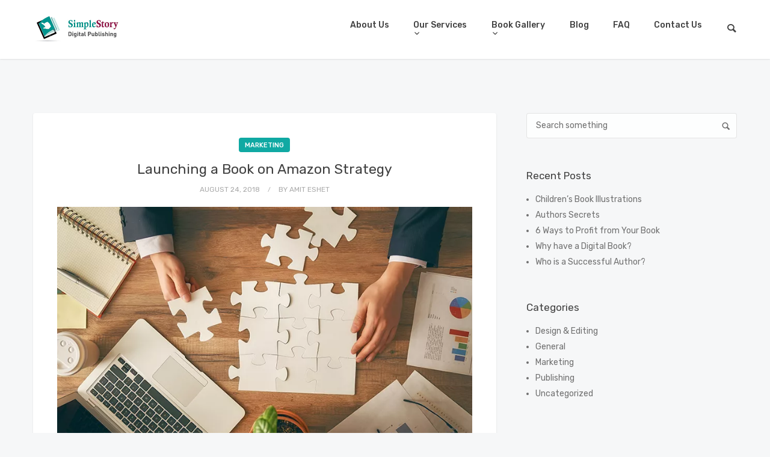

--- FILE ---
content_type: text/html; charset=UTF-8
request_url: https://www.simplestory.us/2018/08/24/launching-a-book-on-amazon-strategy/
body_size: 16141
content:
<!doctype html>
<html lang="en-US">

<head>
	<meta charset="UTF-8">
	<meta name="viewport" content="width=device-width, initial-scale=1.0">
	<link rel="pingback" href="https://www.simplestory.us/xmlrpc.php" />
	<meta name='robots' content='index, follow, max-image-preview:large, max-snippet:-1, max-video-preview:-1' />
	<style>img:is([sizes="auto" i], [sizes^="auto," i]) { contain-intrinsic-size: 3000px 1500px }</style>
	
	<!-- This site is optimized with the Yoast SEO plugin v26.2 - https://yoast.com/wordpress/plugins/seo/ -->
	<title>Simple Story | Amazon Top Authors Selling Books</title>
	<meta name="description" content="Three or five free days? Should I set a higher or lower price after launching? Why should I give away by book free anyway? These questions &amp; others" />
	<link rel="canonical" href="https://www.simplestory.us/2018/08/24/launching-a-book-on-amazon-strategy/" />
	<meta property="og:locale" content="en_US" />
	<meta property="og:type" content="article" />
	<meta property="og:title" content="Simple Story | Amazon Top Authors Selling Books" />
	<meta property="og:description" content="Three or five free days? Should I set a higher or lower price after launching? Why should I give away by book free anyway? These questions &amp; others" />
	<meta property="og:url" content="https://www.simplestory.us/2018/08/24/launching-a-book-on-amazon-strategy/" />
	<meta property="og:site_name" content="Simple Story" />
	<meta property="article:published_time" content="2018-08-24T15:55:47+00:00" />
	<meta property="article:modified_time" content="2025-01-15T16:23:54+00:00" />
	<meta property="og:image" content="https://www.simplestory.us/wp-content/uploads/2018/08/Launching-a-Book-on-Amazon-Strategy.b197b0.webp" />
	<meta property="og:image:width" content="800" />
	<meta property="og:image:height" content="534" />
	<meta property="og:image:type" content="image/jpeg" />
	<meta name="author" content="Amit Eshet" />
	<meta name="twitter:card" content="summary_large_image" />
	<meta name="twitter:label1" content="Written by" />
	<meta name="twitter:data1" content="Amit Eshet" />
	<meta name="twitter:label2" content="Est. reading time" />
	<meta name="twitter:data2" content="4 minutes" />
	<script type="application/ld+json" class="yoast-schema-graph">{"@context":"https://schema.org","@graph":[{"@type":"Article","@id":"https://www.simplestory.us/2018/08/24/launching-a-book-on-amazon-strategy/#article","isPartOf":{"@id":"https://www.simplestory.us/2018/08/24/launching-a-book-on-amazon-strategy/"},"author":{"name":"Amit Eshet","@id":"https://www.simplestory.us/#/schema/person/8709b901f9588b7f7ace28b0f1131f7f"},"headline":"Launching a Book on Amazon Strategy","datePublished":"2018-08-24T15:55:47+00:00","dateModified":"2025-01-15T16:23:54+00:00","mainEntityOfPage":{"@id":"https://www.simplestory.us/2018/08/24/launching-a-book-on-amazon-strategy/"},"wordCount":789,"publisher":{"@id":"https://www.simplestory.us/#organization"},"image":{"@id":"https://www.simplestory.us/2018/08/24/launching-a-book-on-amazon-strategy/#primaryimage"},"thumbnailUrl":"https://www.simplestory.us/wp-content/uploads/2018/08/Launching-a-Book-on-Amazon-Strategy.b197b0.webp","articleSection":["Marketing"],"inLanguage":"en-US"},{"@type":"WebPage","@id":"https://www.simplestory.us/2018/08/24/launching-a-book-on-amazon-strategy/","url":"https://www.simplestory.us/2018/08/24/launching-a-book-on-amazon-strategy/","name":"Simple Story | Amazon Top Authors Selling Books","isPartOf":{"@id":"https://www.simplestory.us/#website"},"primaryImageOfPage":{"@id":"https://www.simplestory.us/2018/08/24/launching-a-book-on-amazon-strategy/#primaryimage"},"image":{"@id":"https://www.simplestory.us/2018/08/24/launching-a-book-on-amazon-strategy/#primaryimage"},"thumbnailUrl":"https://www.simplestory.us/wp-content/uploads/2018/08/Launching-a-Book-on-Amazon-Strategy.b197b0.webp","datePublished":"2018-08-24T15:55:47+00:00","dateModified":"2025-01-15T16:23:54+00:00","description":"Three or five free days? Should I set a higher or lower price after launching? Why should I give away by book free anyway? These questions &amp; others","breadcrumb":{"@id":"https://www.simplestory.us/2018/08/24/launching-a-book-on-amazon-strategy/#breadcrumb"},"inLanguage":"en-US","potentialAction":[{"@type":"ReadAction","target":["https://www.simplestory.us/2018/08/24/launching-a-book-on-amazon-strategy/"]}]},{"@type":"ImageObject","inLanguage":"en-US","@id":"https://www.simplestory.us/2018/08/24/launching-a-book-on-amazon-strategy/#primaryimage","url":"https://www.simplestory.us/wp-content/uploads/2018/08/Launching-a-Book-on-Amazon-Strategy.b197b0.webp","contentUrl":"https://www.simplestory.us/wp-content/uploads/2018/08/Launching-a-Book-on-Amazon-Strategy.b197b0.webp","width":800,"height":534,"caption":"Launching a Book on Amazon Strategy"},{"@type":"BreadcrumbList","@id":"https://www.simplestory.us/2018/08/24/launching-a-book-on-amazon-strategy/#breadcrumb","itemListElement":[{"@type":"ListItem","position":1,"name":"Home","item":"https://www.simplestory.us/"},{"@type":"ListItem","position":2,"name":"Blog","item":"https://www.simplestory.us/blog/"},{"@type":"ListItem","position":3,"name":"Launching a Book on Amazon Strategy"}]},{"@type":"WebSite","@id":"https://www.simplestory.us/#website","url":"https://www.simplestory.us/","name":"Simple Story","description":"Amazon Top Authors Selling Books","publisher":{"@id":"https://www.simplestory.us/#organization"},"potentialAction":[{"@type":"SearchAction","target":{"@type":"EntryPoint","urlTemplate":"https://www.simplestory.us/?s={search_term_string}"},"query-input":{"@type":"PropertyValueSpecification","valueRequired":true,"valueName":"search_term_string"}}],"inLanguage":"en-US"},{"@type":"Organization","@id":"https://www.simplestory.us/#organization","name":"Simple Story","url":"https://www.simplestory.us/","logo":{"@type":"ImageObject","inLanguage":"en-US","@id":"https://www.simplestory.us/#/schema/logo/image/","url":"https://www.simplestory.us/wp-content/uploads/2018/08/logo-1.jpg","contentUrl":"https://www.simplestory.us/wp-content/uploads/2018/08/logo-1.jpg","width":305,"height":90,"caption":"Simple Story"},"image":{"@id":"https://www.simplestory.us/#/schema/logo/image/"}},{"@type":"Person","@id":"https://www.simplestory.us/#/schema/person/8709b901f9588b7f7ace28b0f1131f7f","name":"Amit Eshet","image":{"@type":"ImageObject","inLanguage":"en-US","@id":"https://www.simplestory.us/#/schema/person/image/","url":"https://secure.gravatar.com/avatar/bf852a9cc8f99e7dd737daaddd9810577e41d87570a6c82faf9c7358953b1966?s=96&d=mm&r=g","contentUrl":"https://secure.gravatar.com/avatar/bf852a9cc8f99e7dd737daaddd9810577e41d87570a6c82faf9c7358953b1966?s=96&d=mm&r=g","caption":"Amit Eshet"},"description":"Amit began to invest money in the capital market when he was 16. Over the years he also began to invest in real estate and run large businesses as an employee, and accumulated a large, unique body of knowledge of how to handle finances correctly. Amit has several books on financial topics on Amazon.","url":"https://www.simplestory.us/author/admin/"}]}</script>
	<!-- / Yoast SEO plugin. -->


<link rel='dns-prefetch' href='//www.simplestory.us' />
<link rel='dns-prefetch' href='//fonts.googleapis.com' />
<link rel="alternate" type="application/rss+xml" title="Simple Story &raquo; Feed" href="https://www.simplestory.us/feed/" />
<link rel="alternate" type="application/rss+xml" title="Simple Story &raquo; Comments Feed" href="https://www.simplestory.us/comments/feed/" />
<script type="text/javascript">
/* <![CDATA[ */
window._wpemojiSettings = {"baseUrl":"https:\/\/s.w.org\/images\/core\/emoji\/16.0.1\/72x72\/","ext":".png","svgUrl":"https:\/\/s.w.org\/images\/core\/emoji\/16.0.1\/svg\/","svgExt":".svg","source":{"concatemoji":"https:\/\/www.simplestory.us\/wp-includes\/js\/wp-emoji-release.min.js?ver=6.8.3"}};
/*! This file is auto-generated */
!function(s,n){var o,i,e;function c(e){try{var t={supportTests:e,timestamp:(new Date).valueOf()};sessionStorage.setItem(o,JSON.stringify(t))}catch(e){}}function p(e,t,n){e.clearRect(0,0,e.canvas.width,e.canvas.height),e.fillText(t,0,0);var t=new Uint32Array(e.getImageData(0,0,e.canvas.width,e.canvas.height).data),a=(e.clearRect(0,0,e.canvas.width,e.canvas.height),e.fillText(n,0,0),new Uint32Array(e.getImageData(0,0,e.canvas.width,e.canvas.height).data));return t.every(function(e,t){return e===a[t]})}function u(e,t){e.clearRect(0,0,e.canvas.width,e.canvas.height),e.fillText(t,0,0);for(var n=e.getImageData(16,16,1,1),a=0;a<n.data.length;a++)if(0!==n.data[a])return!1;return!0}function f(e,t,n,a){switch(t){case"flag":return n(e,"\ud83c\udff3\ufe0f\u200d\u26a7\ufe0f","\ud83c\udff3\ufe0f\u200b\u26a7\ufe0f")?!1:!n(e,"\ud83c\udde8\ud83c\uddf6","\ud83c\udde8\u200b\ud83c\uddf6")&&!n(e,"\ud83c\udff4\udb40\udc67\udb40\udc62\udb40\udc65\udb40\udc6e\udb40\udc67\udb40\udc7f","\ud83c\udff4\u200b\udb40\udc67\u200b\udb40\udc62\u200b\udb40\udc65\u200b\udb40\udc6e\u200b\udb40\udc67\u200b\udb40\udc7f");case"emoji":return!a(e,"\ud83e\udedf")}return!1}function g(e,t,n,a){var r="undefined"!=typeof WorkerGlobalScope&&self instanceof WorkerGlobalScope?new OffscreenCanvas(300,150):s.createElement("canvas"),o=r.getContext("2d",{willReadFrequently:!0}),i=(o.textBaseline="top",o.font="600 32px Arial",{});return e.forEach(function(e){i[e]=t(o,e,n,a)}),i}function t(e){var t=s.createElement("script");t.src=e,t.defer=!0,s.head.appendChild(t)}"undefined"!=typeof Promise&&(o="wpEmojiSettingsSupports",i=["flag","emoji"],n.supports={everything:!0,everythingExceptFlag:!0},e=new Promise(function(e){s.addEventListener("DOMContentLoaded",e,{once:!0})}),new Promise(function(t){var n=function(){try{var e=JSON.parse(sessionStorage.getItem(o));if("object"==typeof e&&"number"==typeof e.timestamp&&(new Date).valueOf()<e.timestamp+604800&&"object"==typeof e.supportTests)return e.supportTests}catch(e){}return null}();if(!n){if("undefined"!=typeof Worker&&"undefined"!=typeof OffscreenCanvas&&"undefined"!=typeof URL&&URL.createObjectURL&&"undefined"!=typeof Blob)try{var e="postMessage("+g.toString()+"("+[JSON.stringify(i),f.toString(),p.toString(),u.toString()].join(",")+"));",a=new Blob([e],{type:"text/javascript"}),r=new Worker(URL.createObjectURL(a),{name:"wpTestEmojiSupports"});return void(r.onmessage=function(e){c(n=e.data),r.terminate(),t(n)})}catch(e){}c(n=g(i,f,p,u))}t(n)}).then(function(e){for(var t in e)n.supports[t]=e[t],n.supports.everything=n.supports.everything&&n.supports[t],"flag"!==t&&(n.supports.everythingExceptFlag=n.supports.everythingExceptFlag&&n.supports[t]);n.supports.everythingExceptFlag=n.supports.everythingExceptFlag&&!n.supports.flag,n.DOMReady=!1,n.readyCallback=function(){n.DOMReady=!0}}).then(function(){return e}).then(function(){var e;n.supports.everything||(n.readyCallback(),(e=n.source||{}).concatemoji?t(e.concatemoji):e.wpemoji&&e.twemoji&&(t(e.twemoji),t(e.wpemoji)))}))}((window,document),window._wpemojiSettings);
/* ]]> */
</script>
<link rel='stylesheet' id='formidable-css' href='https://www.simplestory.us/wp-content/plugins/formidable/css/formidableforms.css?ver=1131316' type='text/css' media='all' />
<style id='wp-emoji-styles-inline-css' type='text/css'>

	img.wp-smiley, img.emoji {
		display: inline !important;
		border: none !important;
		box-shadow: none !important;
		height: 1em !important;
		width: 1em !important;
		margin: 0 0.07em !important;
		vertical-align: -0.1em !important;
		background: none !important;
		padding: 0 !important;
	}
</style>
<link rel='stylesheet' id='wp-block-library-css' href='https://www.simplestory.us/wp-includes/css/dist/block-library/style.min.css?ver=6.8.3' type='text/css' media='all' />
<style id='classic-theme-styles-inline-css' type='text/css'>
/*! This file is auto-generated */
.wp-block-button__link{color:#fff;background-color:#32373c;border-radius:9999px;box-shadow:none;text-decoration:none;padding:calc(.667em + 2px) calc(1.333em + 2px);font-size:1.125em}.wp-block-file__button{background:#32373c;color:#fff;text-decoration:none}
</style>
<style id='global-styles-inline-css' type='text/css'>
:root{--wp--preset--aspect-ratio--square: 1;--wp--preset--aspect-ratio--4-3: 4/3;--wp--preset--aspect-ratio--3-4: 3/4;--wp--preset--aspect-ratio--3-2: 3/2;--wp--preset--aspect-ratio--2-3: 2/3;--wp--preset--aspect-ratio--16-9: 16/9;--wp--preset--aspect-ratio--9-16: 9/16;--wp--preset--color--black: #000000;--wp--preset--color--cyan-bluish-gray: #abb8c3;--wp--preset--color--white: #ffffff;--wp--preset--color--pale-pink: #f78da7;--wp--preset--color--vivid-red: #cf2e2e;--wp--preset--color--luminous-vivid-orange: #ff6900;--wp--preset--color--luminous-vivid-amber: #fcb900;--wp--preset--color--light-green-cyan: #7bdcb5;--wp--preset--color--vivid-green-cyan: #00d084;--wp--preset--color--pale-cyan-blue: #8ed1fc;--wp--preset--color--vivid-cyan-blue: #0693e3;--wp--preset--color--vivid-purple: #9b51e0;--wp--preset--gradient--vivid-cyan-blue-to-vivid-purple: linear-gradient(135deg,rgba(6,147,227,1) 0%,rgb(155,81,224) 100%);--wp--preset--gradient--light-green-cyan-to-vivid-green-cyan: linear-gradient(135deg,rgb(122,220,180) 0%,rgb(0,208,130) 100%);--wp--preset--gradient--luminous-vivid-amber-to-luminous-vivid-orange: linear-gradient(135deg,rgba(252,185,0,1) 0%,rgba(255,105,0,1) 100%);--wp--preset--gradient--luminous-vivid-orange-to-vivid-red: linear-gradient(135deg,rgba(255,105,0,1) 0%,rgb(207,46,46) 100%);--wp--preset--gradient--very-light-gray-to-cyan-bluish-gray: linear-gradient(135deg,rgb(238,238,238) 0%,rgb(169,184,195) 100%);--wp--preset--gradient--cool-to-warm-spectrum: linear-gradient(135deg,rgb(74,234,220) 0%,rgb(151,120,209) 20%,rgb(207,42,186) 40%,rgb(238,44,130) 60%,rgb(251,105,98) 80%,rgb(254,248,76) 100%);--wp--preset--gradient--blush-light-purple: linear-gradient(135deg,rgb(255,206,236) 0%,rgb(152,150,240) 100%);--wp--preset--gradient--blush-bordeaux: linear-gradient(135deg,rgb(254,205,165) 0%,rgb(254,45,45) 50%,rgb(107,0,62) 100%);--wp--preset--gradient--luminous-dusk: linear-gradient(135deg,rgb(255,203,112) 0%,rgb(199,81,192) 50%,rgb(65,88,208) 100%);--wp--preset--gradient--pale-ocean: linear-gradient(135deg,rgb(255,245,203) 0%,rgb(182,227,212) 50%,rgb(51,167,181) 100%);--wp--preset--gradient--electric-grass: linear-gradient(135deg,rgb(202,248,128) 0%,rgb(113,206,126) 100%);--wp--preset--gradient--midnight: linear-gradient(135deg,rgb(2,3,129) 0%,rgb(40,116,252) 100%);--wp--preset--font-size--small: 13px;--wp--preset--font-size--medium: 20px;--wp--preset--font-size--large: 36px;--wp--preset--font-size--x-large: 42px;--wp--preset--spacing--20: 0.44rem;--wp--preset--spacing--30: 0.67rem;--wp--preset--spacing--40: 1rem;--wp--preset--spacing--50: 1.5rem;--wp--preset--spacing--60: 2.25rem;--wp--preset--spacing--70: 3.38rem;--wp--preset--spacing--80: 5.06rem;--wp--preset--shadow--natural: 6px 6px 9px rgba(0, 0, 0, 0.2);--wp--preset--shadow--deep: 12px 12px 50px rgba(0, 0, 0, 0.4);--wp--preset--shadow--sharp: 6px 6px 0px rgba(0, 0, 0, 0.2);--wp--preset--shadow--outlined: 6px 6px 0px -3px rgba(255, 255, 255, 1), 6px 6px rgba(0, 0, 0, 1);--wp--preset--shadow--crisp: 6px 6px 0px rgba(0, 0, 0, 1);}:where(.is-layout-flex){gap: 0.5em;}:where(.is-layout-grid){gap: 0.5em;}body .is-layout-flex{display: flex;}.is-layout-flex{flex-wrap: wrap;align-items: center;}.is-layout-flex > :is(*, div){margin: 0;}body .is-layout-grid{display: grid;}.is-layout-grid > :is(*, div){margin: 0;}:where(.wp-block-columns.is-layout-flex){gap: 2em;}:where(.wp-block-columns.is-layout-grid){gap: 2em;}:where(.wp-block-post-template.is-layout-flex){gap: 1.25em;}:where(.wp-block-post-template.is-layout-grid){gap: 1.25em;}.has-black-color{color: var(--wp--preset--color--black) !important;}.has-cyan-bluish-gray-color{color: var(--wp--preset--color--cyan-bluish-gray) !important;}.has-white-color{color: var(--wp--preset--color--white) !important;}.has-pale-pink-color{color: var(--wp--preset--color--pale-pink) !important;}.has-vivid-red-color{color: var(--wp--preset--color--vivid-red) !important;}.has-luminous-vivid-orange-color{color: var(--wp--preset--color--luminous-vivid-orange) !important;}.has-luminous-vivid-amber-color{color: var(--wp--preset--color--luminous-vivid-amber) !important;}.has-light-green-cyan-color{color: var(--wp--preset--color--light-green-cyan) !important;}.has-vivid-green-cyan-color{color: var(--wp--preset--color--vivid-green-cyan) !important;}.has-pale-cyan-blue-color{color: var(--wp--preset--color--pale-cyan-blue) !important;}.has-vivid-cyan-blue-color{color: var(--wp--preset--color--vivid-cyan-blue) !important;}.has-vivid-purple-color{color: var(--wp--preset--color--vivid-purple) !important;}.has-black-background-color{background-color: var(--wp--preset--color--black) !important;}.has-cyan-bluish-gray-background-color{background-color: var(--wp--preset--color--cyan-bluish-gray) !important;}.has-white-background-color{background-color: var(--wp--preset--color--white) !important;}.has-pale-pink-background-color{background-color: var(--wp--preset--color--pale-pink) !important;}.has-vivid-red-background-color{background-color: var(--wp--preset--color--vivid-red) !important;}.has-luminous-vivid-orange-background-color{background-color: var(--wp--preset--color--luminous-vivid-orange) !important;}.has-luminous-vivid-amber-background-color{background-color: var(--wp--preset--color--luminous-vivid-amber) !important;}.has-light-green-cyan-background-color{background-color: var(--wp--preset--color--light-green-cyan) !important;}.has-vivid-green-cyan-background-color{background-color: var(--wp--preset--color--vivid-green-cyan) !important;}.has-pale-cyan-blue-background-color{background-color: var(--wp--preset--color--pale-cyan-blue) !important;}.has-vivid-cyan-blue-background-color{background-color: var(--wp--preset--color--vivid-cyan-blue) !important;}.has-vivid-purple-background-color{background-color: var(--wp--preset--color--vivid-purple) !important;}.has-black-border-color{border-color: var(--wp--preset--color--black) !important;}.has-cyan-bluish-gray-border-color{border-color: var(--wp--preset--color--cyan-bluish-gray) !important;}.has-white-border-color{border-color: var(--wp--preset--color--white) !important;}.has-pale-pink-border-color{border-color: var(--wp--preset--color--pale-pink) !important;}.has-vivid-red-border-color{border-color: var(--wp--preset--color--vivid-red) !important;}.has-luminous-vivid-orange-border-color{border-color: var(--wp--preset--color--luminous-vivid-orange) !important;}.has-luminous-vivid-amber-border-color{border-color: var(--wp--preset--color--luminous-vivid-amber) !important;}.has-light-green-cyan-border-color{border-color: var(--wp--preset--color--light-green-cyan) !important;}.has-vivid-green-cyan-border-color{border-color: var(--wp--preset--color--vivid-green-cyan) !important;}.has-pale-cyan-blue-border-color{border-color: var(--wp--preset--color--pale-cyan-blue) !important;}.has-vivid-cyan-blue-border-color{border-color: var(--wp--preset--color--vivid-cyan-blue) !important;}.has-vivid-purple-border-color{border-color: var(--wp--preset--color--vivid-purple) !important;}.has-vivid-cyan-blue-to-vivid-purple-gradient-background{background: var(--wp--preset--gradient--vivid-cyan-blue-to-vivid-purple) !important;}.has-light-green-cyan-to-vivid-green-cyan-gradient-background{background: var(--wp--preset--gradient--light-green-cyan-to-vivid-green-cyan) !important;}.has-luminous-vivid-amber-to-luminous-vivid-orange-gradient-background{background: var(--wp--preset--gradient--luminous-vivid-amber-to-luminous-vivid-orange) !important;}.has-luminous-vivid-orange-to-vivid-red-gradient-background{background: var(--wp--preset--gradient--luminous-vivid-orange-to-vivid-red) !important;}.has-very-light-gray-to-cyan-bluish-gray-gradient-background{background: var(--wp--preset--gradient--very-light-gray-to-cyan-bluish-gray) !important;}.has-cool-to-warm-spectrum-gradient-background{background: var(--wp--preset--gradient--cool-to-warm-spectrum) !important;}.has-blush-light-purple-gradient-background{background: var(--wp--preset--gradient--blush-light-purple) !important;}.has-blush-bordeaux-gradient-background{background: var(--wp--preset--gradient--blush-bordeaux) !important;}.has-luminous-dusk-gradient-background{background: var(--wp--preset--gradient--luminous-dusk) !important;}.has-pale-ocean-gradient-background{background: var(--wp--preset--gradient--pale-ocean) !important;}.has-electric-grass-gradient-background{background: var(--wp--preset--gradient--electric-grass) !important;}.has-midnight-gradient-background{background: var(--wp--preset--gradient--midnight) !important;}.has-small-font-size{font-size: var(--wp--preset--font-size--small) !important;}.has-medium-font-size{font-size: var(--wp--preset--font-size--medium) !important;}.has-large-font-size{font-size: var(--wp--preset--font-size--large) !important;}.has-x-large-font-size{font-size: var(--wp--preset--font-size--x-large) !important;}
:where(.wp-block-post-template.is-layout-flex){gap: 1.25em;}:where(.wp-block-post-template.is-layout-grid){gap: 1.25em;}
:where(.wp-block-columns.is-layout-flex){gap: 2em;}:where(.wp-block-columns.is-layout-grid){gap: 2em;}
:root :where(.wp-block-pullquote){font-size: 1.5em;line-height: 1.6;}
</style>
<link rel='stylesheet' id='contact-form-7-css' href='https://www.simplestory.us/wp-content/plugins/contact-form-7/includes/css/styles.css?ver=6.1.3' type='text/css' media='all' />
<link rel='stylesheet' id='rs-plugin-settings-css' href='https://www.simplestory.us/wp-content/plugins/revslider/public/assets/css/settings.css?ver=5.4.7.1' type='text/css' media='all' />
<style id='rs-plugin-settings-inline-css' type='text/css'>
#rs-demo-id {}
</style>
<link rel='stylesheet' id='ebor-google-font-css' href='//fonts.googleapis.com/css?family=Rubik%3A300%2C300i%2C400%2C400i%2C500%2C500i%2C700%2C700i&#038;ver=10.0.0' type='text/css' media='all' />
<link rel='stylesheet' id='bootstrap-css' href='https://www.simplestory.us/wp-content/themes/creatink/style/css/bootstrap.min.css?ver=10.0.0' type='text/css' media='all' />
<link rel='stylesheet' id='ebor-icons-css' href='https://www.simplestory.us/wp-content/themes/creatink/style/type/icons.css?ver=10.0.0' type='text/css' media='all' />
<link rel='stylesheet' id='ebor-plugins-css' href='https://www.simplestory.us/wp-content/themes/creatink/style/css/plugins.css?ver=10.0.0' type='text/css' media='all' />
<link rel='stylesheet' id='ebor-style-css' href='https://www.simplestory.us/wp-content/themes/creatink-child/style.css?ver=1.0.0' type='text/css' media='all' />
<style id='ebor-style-inline-css' type='text/css'>

				.cat65 { background-color: #10a9a3 !important; }
			
				.cat4 { background-color: #10a9a3 !important; }
			
				.cat3 { background-color: #10a9a3 !important; }
			
				.cat2 { background-color: #10a9a3 !important; }
			
				.cat1 { background-color: #10a9a3 !important; }
			
			
			.disc:after {
			    background: rgba(16,169,163, 0.7)
			}
			.overlay.color span.bg {
			    background: rgba(16,169,163, 0.8);
			}
			.overlay6.color:after,
			.overlay6.color:before {
			    background: rgba(16,169,163, 0.5);
			}
			.overlay8.color figcaption {
			    background: rgba(16,169,163, 0.8);
			}
			.page-loading .spinner,
			.tp-loader.spinner,
			.lg-outer .lg-item:after,
			.fotorama__wrap--css3 .fotorama__spinner {
			    border-left: 3px solid rgba(16,169,163, .15);
			    border-right: 3px solid rgba(16,169,163, .15);
			    border-bottom: 3px solid rgba(16,169,163, .15);
			    border-top: 3px solid rgba(16,169,163, .8);
			}
			#scrollUp .btn {
			    background: rgba(16,169,163, 0.8);
			}
			#scrollUp .btn:hover,
			#scrollUp .btn:focus,
			#scrollUp .btn:active,
			#scrollUp .btn.active {
			    background: rgba(16,169,163, 1);
			}
			a.hover:hover {
			    border-bottom: 1px solid #10a9a3;
			}
			a {
			    color: #10a9a3;
			}
			a:hover,
			a:focus {
			    text-decoration: none;
			    color: #10a9a3;
			}
			.color-wrapper {
			    background: #10a9a3;
			}
			.navbar .nav > li > a:hover,
			.navbar .nav > li.active > a,
			.navbar .navbar-other a.nav-link:hover {
			    background: none;
			    color: #10a9a3
			}
			.btn-group .dropdown-menu > li > a:hover,
			.btn-group .dropdown-menu > li > a:focus {
			    color: #10a9a3;
			}
			.btn {
			    background: #10a9a3;
			}
			.btn-border {
			    border: 2px solid #10a9a3;
			    background: none;
			    color: #10a9a3;
			}
			.btn:hover,
			.btn:focus,
			.btn:active,
			.btn.active {
			    background: #19aaca;
			}
			.btn-border:hover,
			.btn-border:focus,
			.btn-border:active,
			.btn-border.active {
			    border: 2px solid #10a9a3;
			    background: #10a9a3;
			}
			.fotorama__nav__frame.fotorama__nav__frame--thumb.fotorama__active:before {
			    border: 2px solid #10a9a3;
			}
			.isotope-filter ul li a:hover,
			.isotope-filter ul li a.active {
			    color: #10a9a3;
			}
			.size-picker span.active {
			    background: #10a9a3;
			}
			.post-title a:hover,
			.more:hover,
			.meta a:hover {
			    color: #10a9a3;
			}
			.meta.price {
			    color: #10a9a3;
			}
			.post-nav-wrapper a:hover {
			    color: #10a9a3;
			}
			.sidebox a:hover {
			    color: #10a9a3
			}
			#comments .info h5 a:hover {
			    color: #10a9a3;
			}
			.image-list li a:hover {
			    color: #10a9a3
			}
			.icon-color,
			.text-color,
			.circle .progressbar-text {
			    color: #10a9a3
			}
			.icon-border {
			    border: 3px solid #10a9a3;
			}
			.icon-bg {
			    background: #10a9a3;
			}
			.nav-tabs > li > a:hover,
			.nav-tabs > li > a:hover *,
			.nav-tabs > li.active > a,
			.nav-tabs > li.active > a *,
			.nav-tabs > li.active > a:hover,
			.nav-tabs > li.active > a:focus {
			    color: #10a9a3;
			}
			.nav-tabs-lined.nav-tabs-lined-bottom > li.active > a:after {
			    border-bottom: 1px solid #10a9a3;
			}
			.nav-tabs-lined.nav-tabs-lined-top > li.active > a:after {
			    border-top: 1px solid #10a9a3;
			}
			.panel-group-lined .panel-active .panel-heading .panel-title {
			    border-bottom: 1px solid #10a9a3;
			    color: #10a9a3;
			}
			.panel-group-lined .panel-title > a:active {
			    color: #10a9a3;
			}
			.timeline.dot .timeline-icon:before {
				background: #10a9a3;
			}
			.tooltip-inner {
			    background-color: #10a9a3;
			}
			.tooltip.top .tooltip-arrow,
			.tooltip.top-left .tooltip-arrow,
			.tooltip.top-right .tooltip-arrow {
			    border-top-color: #10a9a3
			}
			.tooltip.right .tooltip-arrow {
			    border-right-color: #10a9a3
			}
			.tooltip.left .tooltip-arrow {
			    border-left-color: #10a9a3
			}
			.tooltip.bottom .tooltip-arrow,
			.tooltip.bottom-left .tooltip-arrow,
			.tooltip.bottom-right .tooltip-arrow {
			    border-bottom-color: #10a9a3
			}
			.pagination ul > li > a:hover,
			.pagination ul > .active > a span {
			    color: #10a9a3
			}
			textarea:focus,
			textarea.form-control:focus,
			input[type="text"]:focus,
			input[type="password"]:focus,
			input[type="datetime"]:focus,
			input[type="datetime-local"]:focus,
			input[type="date"]:focus,
			input[type="month"]:focus,
			input[type="time"]:focus,
			input[type="week"]:focus,
			input[type="number"]:focus,
			input[type="email"]:focus,
			input[type="url"]:focus,
			input[type="search"]:focus,
			input[type="tel"]:focus,
			input[type="color"]:focus,
			.uneditable-input:focus {
			    border-color: #10a9a3
			}
			input[type="radio"]:focus + span,
			input[type="checkbox"]:focus + span,
			input[type="radio"]:active + span,
			input[type="checkbox"]:active + span {
			    border-color: #10a9a3
			}
			input[type="radio"].error + span,
			input[type="checkbox"].error + span {
			    border-color: #10a9a3
			}
			input[type="radio"] + span::after {
			    background-color: #10a9a3;
			    border-color: #10a9a3;
			}
			input[type="radio"]:checked + span,
			input[type="checkbox"]:checked + span {
			    border: 1px solid #10a9a3
			}
			input[type="checkbox"] + span::after {
			    border: 0 solid #10a9a3;
			}
			.bg-default {
			    background: #10a9a3
			}
			.progressbar.border {
				border-color: #10a9a3;
			}
			.progressbar svg path:last-child {
			    stroke: #10a9a3;
			}
			.page-loading .caption {
			    color: #10a9a3;
			}
			.inverse-text.dark-wrapper .pagination:not(.boxed):not(.round) ul > li > a:hover,
			.inverse-text.dark-wrapper .pagination.round-simple ul > li > a:hover,
			.inverse-text a:not(.btn):not([class*="color-s-"]):hover,
			.inverse-text .isotope-filter ul li a:hover,
			.inverse-text .isotope-filter ul li a.active,
			.inverse-text .text-color {
			    color: #10a9a3 !important;
			}
			.inverse-text .post-title a:hover,
			.inverse-text .bg-white .meta a:hover,
			.inverse-text .bg-white a.more:hover,
			.inverse-text .pagination:not(.boxed):not(.round) ul > li > a:hover,
			.inverse-text .pagination.round-simple ul > li > a:hover {
			    color: #10a9a3 !important;
			}
			.inverse-text:not(.navbar):not(.nav-wrapper) textarea:focus,
			.inverse-text:not(.navbar):not(.nav-wrapper) input[type="text"]:focus,
			.inverse-text:not(.navbar):not(.nav-wrapper) input[type="password"]:focus,
			.inverse-text:not(.navbar):not(.nav-wrapper) input[type="datetime"]:focus,
			.inverse-text:not(.navbar):not(.nav-wrapper) input[type="datetime-local"]:focus,
			.inverse-text:not(.navbar):not(.nav-wrapper) input[type="date"]:focus,
			.inverse-text:not(.navbar):not(.nav-wrapper) input[type="month"]:focus,
			.inverse-text:not(.navbar):not(.nav-wrapper) input[type="time"]:focus,
			.inverse-text:not(.navbar):not(.nav-wrapper) input[type="week"]:focus,
			.inverse-text:not(.navbar):not(.nav-wrapper) input[type="number"]:focus,
			.inverse-text:not(.navbar):not(.nav-wrapper) input[type="email"]:focus,
			.inverse-text:not(.navbar):not(.nav-wrapper) input[type="url"]:focus,
			.inverse-text:not(.navbar):not(.nav-wrapper) input[type="search"]:focus,
			.inverse-text:not(.navbar):not(.nav-wrapper) input[type="tel"]:focus,
			.inverse-text:not(.navbar):not(.nav-wrapper) input[type="color"]:focus,
			.inverse-text:not(.navbar):not(.nav-wrapper) .uneditable-input:focus {
			    border-color: #10a9a3;
			}
			.inverse-text:not(.navbar):not(.nav-wrapper) input[type="radio"]:checked + span,
			.inverse-text:not(.navbar):not(.nav-wrapper) input[type="checkbox"]:checked + span {
			    border-color: #10a9a3
			}
			@media (min-width: 992px) {
			    .navbar .navbar-nav > li > a.highlighted {
				    color: #10a9a3
				}
				.inverse-text .navbar-nav > li:not(.active) > a:not(.highlighted):hover,
				.inverse-text .navbar-nav > li > a:hover {
					color: #10a9a3 !important
				}
			}
			footer.image-footer {
				background-image: url();
				padding-bottom: ;				
			}
			body,
			footer a,
			.map-info p,
			.icon p,
			label.custom-select,
			.checkbox label,
			.radio label,
			select,
			textarea,
			textarea.form-control,
			input[type="text"]:not(.qty),
			input[type="password"],
			input[type="datetime"],
			input[type="datetime-local"],
			input[type="date"],
			input[type="month"],
			input[type="time"],
			input[type="week"],
			input[type="number"],
			input[type="email"],
			input[type="url"],
			input[type="search"],
			input[type="tel"],
			input[type="color"],
			.uneditable-input,
			.search-form:before,
			.color-text,
			.inverse-text .bg-white select,
			.inverse-text .bg-white textarea,
			.inverse-text .bg-white textarea.form-control,
			.inverse-text .bg-white input[type="text"]:not(.qty),
			.inverse-text .bg-white input[type="password"],
			.inverse-text .bg-white input[type="datetime"],
			.inverse-text .bg-white input[type="datetime-local"],
			.inverse-text .bg-white input[type="date"],
			.inverse-text .bg-white input[type="month"],
			.inverse-text .bg-white input[type="time"],
			.inverse-text .bg-white input[type="week"],
			.inverse-text .bg-white input[type="number"],
			.inverse-text .bg-white input[type="email"],
			.inverse-text .bg-white input[type="url"],
			.inverse-text .bg-white input[type="search"],
			.inverse-text .bg-white input[type="tel"],
			.inverse-text .bg-white input[type="color"],
			.inverse-text .bg-white .uneditable-input {
			    color: #707070;
			}
			.form-control::-webkit-input-placeholder {
			    color: #707070;
			    font-weight: normal;
			}
			.form-control:-moz-placeholder {
			    color: #707070;
			    font-weight: normal;
			    opacity: 1;
			}
			.form-control::-moz-placeholder {
			    color: #707070;
			    font-weight: normal;
			    opacity: 1;
			}
			.form-control:-ms-input-placeholder {
			    color: #707070;
			    font-weight: normal;
			}
			.inverse-text .bg-white p,
			.inverse-text .bg-white li,
			.inverse-text .panel-group-bg p,
			.inverse-text .bg-white table,
			.inverse-text .popover,
			.inverse-text .bg-white .color-text {
			    color: #707070 !important;
			}
			h1,
			h2,
			h3,
			h4,
			h5,
			h6 {
			    color: #404040;
			}
			.text-muted,
			.meta,
			a.more,
			.meta span:after,
			.meta *,
			.meta.breadcrumbs a,
			.meta.price .quantity,
			.meta.price del {
			    color: #aaaaaa;
			}
			.inverse-text:not(.navbar):not(.nav-wrapper) select {
			    color: #aaaaaa;
			}
			.inverse-text .form-control::-webkit-input-placeholder {
			    color: #aaaaaa;
			}
			.inverse-text .form-control:-moz-placeholder {
			    color: #aaaaaa;
			}
			.inverse-text .form-control::-moz-placeholder {
			    color: #aaaaaa;
			}
			.inverse-text .form-control:-ms-input-placeholder {
			    color: #aaaaaa;
			}
			footer.dark-wrapper a {
				color: #fff;
			}
			.light-wrapper {
			    background: #f6f7f8;
			}
			.dark-wrapper {
			    background: #2b2b2b;
			}
			footer.dark-wrapper,
			.navbar.dark-wrapper,
			.nav-wrapper.dark-wrapper,
			.navbar.narrow:not(.fixed) .nav-wrapper.dark-wrapper .container {
			    background: #272727;
			}
			.sub-footer.dark-wrapper {
			    background: #232323;
			}
		
</style>
<script type="text/javascript" src="https://www.simplestory.us/wp-includes/js/jquery/jquery.min.js?ver=3.7.1" id="jquery-core-js"></script>
<script type="text/javascript" src="https://www.simplestory.us/wp-includes/js/jquery/jquery-migrate.min.js?ver=3.4.1" id="jquery-migrate-js"></script>
<script type="text/javascript" src="https://www.simplestory.us/wp-content/plugins/revslider/public/assets/js/jquery.themepunch.tools.min.js?ver=5.4.7.1" id="tp-tools-js"></script>
<script type="text/javascript" src="https://www.simplestory.us/wp-content/plugins/revslider/public/assets/js/jquery.themepunch.revolution.min.js?ver=5.4.7.1" id="revmin-js"></script>
<link rel="https://api.w.org/" href="https://www.simplestory.us/wp-json/" /><link rel="alternate" title="JSON" type="application/json" href="https://www.simplestory.us/wp-json/wp/v2/posts/2586" /><link rel="EditURI" type="application/rsd+xml" title="RSD" href="https://www.simplestory.us/xmlrpc.php?rsd" />
<meta name="generator" content="WordPress 6.8.3" />
<link rel='shortlink' href='https://www.simplestory.us/?p=2586' />
<link rel="alternate" title="oEmbed (JSON)" type="application/json+oembed" href="https://www.simplestory.us/wp-json/oembed/1.0/embed?url=https%3A%2F%2Fwww.simplestory.us%2F2018%2F08%2F24%2Flaunching-a-book-on-amazon-strategy%2F" />
<link rel="alternate" title="oEmbed (XML)" type="text/xml+oembed" href="https://www.simplestory.us/wp-json/oembed/1.0/embed?url=https%3A%2F%2Fwww.simplestory.us%2F2018%2F08%2F24%2Flaunching-a-book-on-amazon-strategy%2F&#038;format=xml" />
<script>document.documentElement.className += " js";</script>
<!-- Google Tag Manager -->
<script>(function(w,d,s,l,i){w[l]=w[l]||[];w[l].push({'gtm.start':
new Date().getTime(),event:'gtm.js'});var f=d.getElementsByTagName(s)[0],
j=d.createElement(s),dl=l!='dataLayer'?'&l='+l:'';j.async=true;j.src=
'https://www.googletagmanager.com/gtm.js?id='+i+dl;f.parentNode.insertBefore(j,f);
})(window,document,'script','dataLayer','GTM-W9C4K2D');</script>
<!-- End Google Tag Manager -->
<meta name="generator" content="Powered by WPBakery Page Builder - drag and drop page builder for WordPress."/>
<!--[if lte IE 9]><link rel="stylesheet" type="text/css" href="https://www.simplestory.us/wp-content/plugins/js_composer/assets/css/vc_lte_ie9.min.css" media="screen"><![endif]--><meta name="generator" content="Powered by Slider Revolution 5.4.7.1 - responsive, Mobile-Friendly Slider Plugin for WordPress with comfortable drag and drop interface." />
<link rel="icon" href="https://www.simplestory.us/wp-content/uploads/2018/08/cropped-english-logo-32x32.png" sizes="32x32" />
<link rel="icon" href="https://www.simplestory.us/wp-content/uploads/2018/08/cropped-english-logo-192x192.png" sizes="192x192" />
<link rel="apple-touch-icon" href="https://www.simplestory.us/wp-content/uploads/2018/08/cropped-english-logo-180x180.png" />
<meta name="msapplication-TileImage" content="https://www.simplestory.us/wp-content/uploads/2018/08/cropped-english-logo-270x270.png" />
<script type="text/javascript">function setREVStartSize(e){									
						try{ e.c=jQuery(e.c);var i=jQuery(window).width(),t=9999,r=0,n=0,l=0,f=0,s=0,h=0;
							if(e.responsiveLevels&&(jQuery.each(e.responsiveLevels,function(e,f){f>i&&(t=r=f,l=e),i>f&&f>r&&(r=f,n=e)}),t>r&&(l=n)),f=e.gridheight[l]||e.gridheight[0]||e.gridheight,s=e.gridwidth[l]||e.gridwidth[0]||e.gridwidth,h=i/s,h=h>1?1:h,f=Math.round(h*f),"fullscreen"==e.sliderLayout){var u=(e.c.width(),jQuery(window).height());if(void 0!=e.fullScreenOffsetContainer){var c=e.fullScreenOffsetContainer.split(",");if (c) jQuery.each(c,function(e,i){u=jQuery(i).length>0?u-jQuery(i).outerHeight(!0):u}),e.fullScreenOffset.split("%").length>1&&void 0!=e.fullScreenOffset&&e.fullScreenOffset.length>0?u-=jQuery(window).height()*parseInt(e.fullScreenOffset,0)/100:void 0!=e.fullScreenOffset&&e.fullScreenOffset.length>0&&(u-=parseInt(e.fullScreenOffset,0))}f=u}else void 0!=e.minHeight&&f<e.minHeight&&(f=e.minHeight);e.c.closest(".rev_slider_wrapper").css({height:f})					
						}catch(d){console.log("Failure at Presize of Slider:"+d)}						
					};</script>
<noscript><style type="text/css"> .wpb_animate_when_almost_visible { opacity: 1; }</style></noscript></head>

<body class="wp-singular post-template-default single single-post postid-2586 single-format-standard wp-theme-creatink wp-child-theme-creatink-child wpb-js-composer js-comp-ver-5.5.2 vc_responsive">

<div class="content-wrapper">

<nav class="navbar">
	
	<div class="container">
		<div class="flex-it">
		
			<div class="navbar-header">
				
<div class="navbar-brand">
		<a href="https://www.simplestory.us/">		
		<img 
			src="#" 
			srcset="https://www.simplestory.us/wp-content/uploads/2018/08/logo-1.jpg 1x, https://www.simplestory.us/wp-content/uploads/2018/08/logo-1.jpg 2x" 
			alt="Simple Story" 
		/>		
	</a>
	</div><div class="nav-bars-wrapper">
	<div class="nav-bars-inner">
		<div class="nav-bars" data-toggle="collapse" data-target=".navbar-collapse">
			<span></span>
		</div>
	</div><!-- /.nav-bars-inner -->
</div><!-- /.nav-bars-wrapper --><div class="navbar-other">
	<ul class="nav">
		
	<li>
		<div class="btn-group btn-search">
		
			<a href="#" data-toggle="dropdown" class="nav-link">
				<i class="et-magnifying-glass"></i>
			</a>
			
			<div class="dropdown-menu dropdown-menu-right">
				<form class="search-form" method="get" id="searchform" action="https://www.simplestory.us/">
	<div class="form-group mb-0">
		<input type="text" name="s" class="form-control" placeholder="Search something" />
	</div><!-- /.form-group -->
</form><!-- /.search-form -->			</div><!-- /.dropdown-menu -->
			
		</div><!-- /.btn-group -->
	</li>
	</ul>
</div><!-- /.navbar-other -->			</div><!-- /.nav-header -->
			
			<div class="navbar-collapse collapse">
	<ul class="nav navbar-nav"><li id="menu-item-2459" class="menu-item menu-item-type-post_type menu-item-object-page menu-item-2459"><a href="https://www.simplestory.us/about-us/">About Us</a></li>
<li id="menu-item-2461" class="menu-item menu-item-type-custom menu-item-object-custom menu-item-has-children menu-item-2461 dropdown"><a class="dropdown-toggle js-activated" href="#" data-toggle="dropdown">Our Services <span class="caret"></span></a>
<ul role="menu" class=" dropdown-menu">
	<li id="menu-item-2462" class="menu-item menu-item-type-post_type menu-item-object-page menu-item-2462"><a href="https://www.simplestory.us/services/editing/">Editing</a></li>
	<li id="menu-item-2457" class="menu-item menu-item-type-post_type menu-item-object-page menu-item-2457"><a href="https://www.simplestory.us/services/design-services/">Design Services</a></li>
	<li id="menu-item-2456" class="menu-item menu-item-type-post_type menu-item-object-page menu-item-has-children menu-item-2456 dropdown-submenu"><a href="https://www.simplestory.us/services/e-book-publishing/">E-Book Publishing <span class="caret"></span></a>
	<ul role="menu" class=" dropdown-menu pull-left">
		<li id="menu-item-2455" class="menu-item menu-item-type-post_type menu-item-object-page menu-item-2455"><a href="https://www.simplestory.us/services/pod-print-on-demand-publishing/">POD (Print On Demand) Publishing</a></li>
	</ul>
</li>
	<li id="menu-item-2454" class="menu-item menu-item-type-post_type menu-item-object-page menu-item-2454"><a href="https://www.simplestory.us/services/book-marketing-promotion/">Book Marketing &#038; Promotion</a></li>
</ul>
</li>
<li id="menu-item-3164" class="menu-item menu-item-type-custom menu-item-object-custom menu-item-has-children menu-item-3164 dropdown"><a class="dropdown-toggle js-activated" href="#" data-toggle="dropdown">Book Gallery <span class="caret"></span></a>
<ul role="menu" class=" dropdown-menu">
	<li id="menu-item-3096" class="menu-item menu-item-type-post_type menu-item-object-page menu-item-3096"><a href="https://www.simplestory.us/books-gallery/">Books</a></li>
	<li id="menu-item-2458" class="menu-item menu-item-type-post_type menu-item-object-page menu-item-2458"><a href="https://www.simplestory.us/testimonials/">Testimonials</a></li>
</ul>
</li>
<li id="menu-item-2524" class="menu-item menu-item-type-post_type menu-item-object-page current_page_parent menu-item-2524"><a href="https://www.simplestory.us/blog/">Blog</a></li>
<li id="menu-item-2466" class="menu-item menu-item-type-post_type menu-item-object-page menu-item-2466"><a href="https://www.simplestory.us/faq/">FAQ</a></li>
<li id="menu-item-3118" class="menu-item menu-item-type-post_type menu-item-object-page menu-item-3118"><a href="https://www.simplestory.us/contact-us/">Contact Us</a></li>
</ul></div><!--/.nav-collapse --><div class="navbar-other">
	<ul class="nav">
		
	<li>
		<div class="btn-group btn-search">
		
			<a href="#" data-toggle="dropdown" class="nav-link">
				<i class="et-magnifying-glass"></i>
			</a>
			
			<div class="dropdown-menu dropdown-menu-right">
				<form class="search-form" method="get" id="searchform" action="https://www.simplestory.us/">
	<div class="form-group mb-0">
		<input type="text" name="s" class="form-control" placeholder="Search something" />
	</div><!-- /.form-group -->
</form><!-- /.search-form -->			</div><!-- /.dropdown-menu -->
			
		</div><!-- /.btn-group -->
	</li>
	</ul>
</div><!-- /.navbar-other -->		
		</div><!--/.flex-it --> 
	</div><!--/.container --> 
	
</nav><!--/.navbar --><div class="wrapper light-wrapper">
<div class="container inner">  
	<div class="row">
		<div class="col-sm-8">
	<div class="blog classic-view boxed single">
		<div class="box box-bg bg-white">
	
			<div class="post">
			
				<div class="text-center">
					<span class="category">
	<a href="https://www.simplestory.us/category/marketing/" class="label bg-red cat3">Marketing</a></span><h1 class="post-title">Launching a Book on Amazon Strategy</h1><div class="meta">
	
		
	<span class="date">
		August 24, 2018	</span>
	
	<span class="author">By		<a href="https://www.simplestory.us/author/admin/" title="Posts by Amit Eshet" rel="author">Amit Eshet</a>	</span>
	
		
</div>				</div>
			
					
	<figure>
		<img width="800" height="534" src="https://www.simplestory.us/wp-content/uploads/2018/08/Launching-a-Book-on-Amazon-Strategy.b197b0.webp" class="attachment-large size-large wp-post-image" alt="Launching a Book on Amazon Strategy" decoding="async" fetchpriority="high" srcset="https://www.simplestory.us/wp-content/uploads/2018/08/Launching-a-Book-on-Amazon-Strategy.b197b0.webp 800w, https://www.simplestory.us/wp-content/uploads/2018/08/Launching-a-Book-on-Amazon-Strategy-300x200.b197b0.webp 300w, https://www.simplestory.us/wp-content/uploads/2018/08/Launching-a-Book-on-Amazon-Strategy-768x513.b197b0.webp 768w" sizes="(max-width: 800px) 100vw, 800px" />	</figure>

				
				<div class="post-content">
					<p>Three or five free days? Should I set a higher or lower price after launching?</p>
<p><strong>Why should I give away by book free anyway?</strong></p>
<p>These questions &amp; others come to mind of each author when launching a new book.</p>
<p>In this essay I will express my opinion and what I see as being done around the world. It’s important to emphasize that there is no right or wrong here.</p>
<p>In Amazon there are a lot of trial &amp; error phases, also the book subject can influence on the right strategy, plus, in Amazon they constantly change the inner promotional algorithms, meaning what’s right today might not be in 4 months from now.</p>
<p>It’s time to start with the question: W<strong>hy should I give away my book for free?</strong></p>
<p>This question is true &amp; depends on 2 things:</p>
<ol>
<li>Is this your first book?</li>
<li>Do you have any other way to promote your book &amp; make Amazon readers aware of it?</li>
</ol>
<p>If this is your first book, second or perhaps fifth so far &amp; you still didn’t make the best seller’s list by now, then we recommend having free days promotion. Yes, Amazon enables you, the independent writer, to expose your book to their millions of readers, those who always seek for<span style="font-size: 1rem;"> free offers. Everyone likes free gifts.</span></p>
<p>With proper work on your book, you can make hundred &amp; thousands of readers to download it, following that Amazon’s search engines identify an interest in the new book and will help to further promote it by emailing their booklovers. On the other hand, if you already have several successful book lists on Amazon and you have built your readers’ mailing list you might not need the free days’ promotion. Perhaps an email to your mailing list with a price offer of $0.99 for several days will be enough for the initial marketing process.</p>
<p>You can also use the Countdown as initial marketing for your book.</p>
<p>We at ‘<em>Simple Story’</em> love making use of the free days’ platforms.</p>
<p>&nbsp;</p>
<p>Now, supposedly if we have decided to use the free days’ platforms, the question is:<br />
<strong>for how long? </strong>For those of you who forgot, Amazon allows 5 free days every 90 days.</p>
<p><strong>Should I choose one day, two or five?</strong></p>
<p>Here, opinions divide, also among the groups of authors we are linked to and consult with. We will show here the two leading opinions.</p>
<p>One opinion says that <strong>with proper work on your book 3 free days are enough</strong>.</p>
<p>The other say <strong>let’s give all 5 free days during the initial launch</strong>, so as many people as possible would enjoy the book.</p>
<p>We at ‘Simple Story’ think it depends on the downloads performance during the campaign days, if a book is highly successful during the first 3 days, there’s no need or point to continue giving it for free and move on to sell it by our set price.</p>
<p>If the book is not visible enough, you cannot reach an interested audience, you should continue to ‘make some noise’ about your book on social media platforms, mailing lists and any other way you can to make sure the book is exposed to as many readers as possible and capitalize on Amazon’s maximum free days offer.</p>
<p>Moving on to the last troubling question, <strong>at the end of the book initial launch what price should I offer: high or low?</strong></p>
<p>Here also, opinions divide. Some say it’s best to end a launch in the middle of the last free day (you can end it by pressing a button), offer even an expensive book by $0.99 and make a lot of sales. Amazon likes it when your book is paid for, more than the free loans, then Amazon will have more reasons to future promote you.</p>
<p>On the other hand, some say that it is best to come out of the launch with a maximum price per book (each book by its genre), to make more money now and use the momentum of a successful launch.</p>
<p>What do we say? As such who want to look at books as a long-term business, we prefer to come out with a low price and make a lot of sales have a good sale history on Amazon.</p>
<p>But, as I mentioned before, it is not scientific knowledge, we don’t actually have a proof that this strategy works best.</p>
<p><strong>In conclusion</strong>, publishing a book requires a lot of preparations towards launching it (reviews, mailing lists data, social networks etc.). These actions are the key to success, anyone chooses his own strategy for each book.</p>
<p>We wish you a successful launch, for every new book as well as the revival of older ones.</p>
<p>Amit</p>
<div class="clearfix"></div>					
					<div class="tags"></div>
					<div class="space30"></div>
					
					<a href="#" class="btn btn-rounded btn-icon btn-icon-left share-facebook goodshare" data-type="fb">
	<i class="et-facebook"></i>
	Share on Facebook</a>

<a href="#" class="btn btn-rounded  btn-icon btn-icon-left share-twitter goodshare" data-type="tw">
	<i class="et-twitter"></i>
	Share on Twitter</a>

<a href="#" class="btn btn-rounded  btn-icon btn-icon-left share-pinterest goodshare" data-type="pt">
	<i class="et-pinterest"></i>
	Share on Pinterest</a>
				</div><!-- /.post-content --> 
			
			</div><!-- /.post -->
			
			
<hr />

<div class="post-nav-wrapper">
	
		
			<div class="post-nav next">
			<div class="meta">
				Next Article				<i class="et-chevron-small-right"></i>
			</div>
			<h4>
				<a href="https://www.simplestory.us/2018/08/24/the-cover-of-a-successful-book/">The Cover of a Successful Book</a>
			</h4>
		</div>
		
</div><!-- /.post-nav -->
<hr />

<div class="about-author">

	<div class="author-image">
		<img alt='' src='https://secure.gravatar.com/avatar/bf852a9cc8f99e7dd737daaddd9810577e41d87570a6c82faf9c7358953b1966?s=120&#038;d=mm&#038;r=g' srcset='https://secure.gravatar.com/avatar/bf852a9cc8f99e7dd737daaddd9810577e41d87570a6c82faf9c7358953b1966?s=240&#038;d=mm&#038;r=g 2x' class='avatar avatar-120 photo' height='120' width='120' decoding='async'/>	</div>
	
	<h4>About the Author</h4>
	
	<p><span class="fn">Amit Eshet</span>: Amit began to invest money in the capital market when he was 16. Over the years he also began to invest in real estate and run large businesses as an employee, and accumulated a large, unique body of knowledge of how to handle finances correctly.</p>
<p>Amit has several books on financial topics on Amazon.</p>
	
</div><!-- .about-author -->

<div class="clearfix"></div>	
		</div>
	</div><!-- /.blog --> 
</div><!--/column -->

	<aside class="col-sm-4 sidebar">
		<div id="search-2" class="widget widget_search sidebox"><form class="search-form" method="get" id="searchform" action="https://www.simplestory.us/">
	<div class="form-group mb-0">
		<input type="text" name="s" class="form-control" placeholder="Search something" />
	</div><!-- /.form-group -->
</form><!-- /.search-form --></div>
		<div id="recent-posts-2" class="widget widget_recent_entries sidebox">
		<h5 class="widget-title">Recent Posts</h5>
		<ul>
											<li>
					<a href="https://www.simplestory.us/2018/08/24/childrens-book-illustrations/">Children’s Book Illustrations</a>
									</li>
											<li>
					<a href="https://www.simplestory.us/2018/08/24/authors-secrets/">Authors Secrets</a>
									</li>
											<li>
					<a href="https://www.simplestory.us/2018/08/24/6-ways-to-profit-from-your-book/">6 Ways to Profit from Your Book</a>
									</li>
											<li>
					<a href="https://www.simplestory.us/2018/08/24/why-have-a-digital-book/">Why have a Digital Book?</a>
									</li>
											<li>
					<a href="https://www.simplestory.us/2018/08/24/who-is-a-successful-author/">Who is a Successful Author?</a>
									</li>
					</ul>

		</div><div id="categories-2" class="widget widget_categories sidebox"><h5 class="widget-title">Categories</h5>
			<ul>
					<li class="cat-item cat-item-65"><a href="https://www.simplestory.us/category/design-editing/">Design &amp; Editing</a>
</li>
	<li class="cat-item cat-item-4"><a href="https://www.simplestory.us/category/general/">General</a>
</li>
	<li class="cat-item cat-item-3"><a href="https://www.simplestory.us/category/marketing/">Marketing</a>
</li>
	<li class="cat-item cat-item-2"><a href="https://www.simplestory.us/category/publishing/">Publishing</a>
</li>
	<li class="cat-item cat-item-1"><a href="https://www.simplestory.us/category/uncategorized/">Uncategorized</a>
</li>
			</ul>

			</div><div id="frm_show_form-2" class="widget widget_frm_show_form sidebox"><div class="frm_form_widget"><h5 class="widget-title">Contact Us</h5><div class="frm_forms  with_frm_style frm_style_formidable-style" id="frm_form_2_container" data-token="88614e6a4038f6495c7badf8791454f4">
<form enctype="multipart/form-data" method="post" class="frm-show-form  frm_pro_form " id="form_contact-form" data-token="88614e6a4038f6495c7badf8791454f4">
<div class="frm_form_fields ">
<fieldset>
<legend class="frm_screen_reader">Contact Us</legend>

<div class="frm_fields_container">
<input type="hidden" name="frm_action" value="create" />
<input type="hidden" name="form_id" value="2" />
<input type="hidden" name="frm_hide_fields_2" id="frm_hide_fields_2" value="" />
<input type="hidden" name="form_key" value="contact-form" />
<input type="hidden" name="item_meta[0]" value="" />
<input type="hidden" id="frm_submit_entry_2" name="frm_submit_entry_2" value="25726c2097" /><input type="hidden" name="_wp_http_referer" value="/2018/08/24/launching-a-book-on-amazon-strategy/" /><div id="frm_field_6_container" class="frm_form_field form-field  frm_required_field frm_none_container frm_full">
    <label for="field_qh4icy2" class="frm_primary_label">Name
        <span class="frm_required"></span>
    </label>
    <input  type="text" id="field_qh4icy2" name="item_meta[6]" value=""  placeholder="Your Name" data-reqmsg="Name cannot be blank." aria-required="true" data-invmsg="Name is invalid" aria-invalid="false"   />
    
    
</div>
<div id="frm_field_8_container" class="frm_form_field form-field  frm_required_field frm_none_container frm_full">
    <label for="field_29yf4d2" class="frm_primary_label">Email
        <span class="frm_required"></span>
    </label>
    <input type="email" id="field_29yf4d2" name="item_meta[8]" value=""  placeholder="Your Email" data-reqmsg="Email cannot be blank." aria-required="true" data-invmsg="Please enter a valid email address" aria-invalid="false"  />
    
    
</div>
<div id="frm_field_9_container" class="frm_form_field form-field  frm_required_field frm_none_container frm_full">
    <label for="field_e6lis62" class="frm_primary_label">Subject
        <span class="frm_required"></span>
    </label>
    <input  type="text" id="field_e6lis62" name="item_meta[9]" value=""  placeholder="Subject" data-reqmsg="Subject cannot be blank." aria-required="true" data-invmsg="Subject is invalid" aria-invalid="false"   />
    
    
</div>
<div id="frm_field_10_container" class="frm_form_field form-field  frm_required_field frm_none_container frm_full">
    <label for="field_9jv0r12" class="frm_primary_label">Message
        <span class="frm_required"></span>
    </label>
    <textarea name="item_meta[10]" id="field_9jv0r12" rows="5"  placeholder="Your Message" data-reqmsg="Message cannot be blank." aria-required="true" data-invmsg="Message is invalid" aria-invalid="false"  ></textarea>
    
    
</div>
<div id="frm_field_73_container" class="frm_form_field form-field  frm_none_container">
    <label  class="frm_primary_label">reCAPTCHA
        <span class="frm_required"></span>
    </label>
    <div  id="field_xqef3" class="g-recaptcha" data-sitekey="6Ldt0N8UAAAAAPHuePSCqWxT66QbMbkb2aL4k7el" data-size="normal" data-theme="light"></div>
    
    
</div>
<div id="frm_field_74_container" class="frm_form_field form-field ">
	<div class="frm_submit">

<button class="frm_button_submit frm_final_submit" type="submit"   formnovalidate="formnovalidate">Submit</button>

</div>
</div>
	<input type="hidden" name="item_key" value="" />
			<div id="frm_field_75_container">
			<label for="field_j9utq" >
				If you are human, leave this field blank.			</label>
			<input  id="field_j9utq" type="text" class="frm_form_field form-field frm_verify" name="item_meta[75]" value=""  />
		</div>
		<input name="frm_state" type="hidden" value="GyoTldsVyRnBHhGOnFD+MxnJoAdZc5hIQmwT3ZZNA7JrFznqgRi+g2wCiCoj5s0J" /></div>
</fieldset>
</div>

</form>
</div>
</div></div>	</aside>
	</div><!--/.row --> 
  
</div><!-- /.container --> 
</div><!-- /.light-wrapper --> </div><!-- /.content-wrapper -->

<footer class="dark-wrapper inverse-text">

	<div class="container inner pt-60 pb-60">
	<div class="row">
		<div class="col-sm-3"><div id="custom_html-3" class="widget_text widget widget_custom_html"><h5 class="widget-title">The Company</h5><div class="textwidget custom-html-widget"><ul class="list-unstyled">
    <li><a href="/about-us" class="nocolor">About Us</a></li>
    <li><a href="/testimonials" class="nocolor">Testimonials</a></li>
    <li><a href="/faq" class="nocolor">FAQ</a></li>
    <li><a href="/contact-us" class="nocolor">Contact Us</a></li>
</ul></div></div></div><div class="col-sm-3"><div id="custom_html-4" class="widget_text widget widget_custom_html"><h5 class="widget-title">Our Services</h5><div class="textwidget custom-html-widget"><ul class="list-unstyled">
<li><a href="/services/editing" class="nocolor">Editing</a></li>
<li><a href="/services/design-services" class="nocolor">Design Serives</a></li>
<li><a href="/services/e-book-publishing" class="nocolor">E-Book <br>Publishing</a></li>
</ul></div></div></div><div class="col-sm-3"><div id="custom_html-5" class="widget_text widget widget_custom_html"><h5 class="widget-title"> </h5><div class="textwidget custom-html-widget"><ul class="list-unstyled">
<li><a href="https://www.simplestory.us/services/pod-print-on-demand-publishing/" class="nocolor">POD (Print On<br> Demand) Publishing</a></li>
<li><a href="https://www.simplestory.us/services/book-marketing-promotion/" class="nocolor">Book Marketing &amp; <br>Promotion Serives</a></li>
</ul></div></div></div><div class="col-sm-3"><div id="custom_html-8" class="widget_text widget widget_custom_html"><h5 class="widget-title">More</h5><div class="textwidget custom-html-widget"><ul class="list-unstyled">
<li><a href="/blog" class="nocolor">Blog</a></li>
<li><a href="/books-gallery" class="nocolor">Books Gallery</a></li>
</ul></div></div></div><div class="clear"></div>	</div>
</div>	
	<div class="sub-footer dark-wrapper inverse-text">
		<div class="container inner text-center">
			<p>2021 simplestory.us</p>
		</div><!-- /.container --> 
	</div><!-- /.sub-footer --> 

</footer><script>
				( function() {
					const style = document.createElement( 'style' );
					style.appendChild( document.createTextNode( '#frm_field_75_container {visibility:hidden;overflow:hidden;width:0;height:0;position:absolute;}' ) );
					document.head.appendChild( style );
					document.currentScript?.remove();
				} )();
			</script><script type="speculationrules">
{"prefetch":[{"source":"document","where":{"and":[{"href_matches":"\/*"},{"not":{"href_matches":["\/wp-*.php","\/wp-admin\/*","\/wp-content\/uploads\/*","\/wp-content\/*","\/wp-content\/plugins\/*","\/wp-content\/themes\/creatink-child\/*","\/wp-content\/themes\/creatink\/*","\/*\\?(.+)"]}},{"not":{"selector_matches":"a[rel~=\"nofollow\"]"}},{"not":{"selector_matches":".no-prefetch, .no-prefetch a"}}]},"eagerness":"conservative"}]}
</script>
<script type="text/javascript" src="https://www.simplestory.us/wp-includes/js/dist/hooks.min.js?ver=4d63a3d491d11ffd8ac6" id="wp-hooks-js"></script>
<script type="text/javascript" src="https://www.simplestory.us/wp-includes/js/dist/i18n.min.js?ver=5e580eb46a90c2b997e6" id="wp-i18n-js"></script>
<script type="text/javascript" id="wp-i18n-js-after">
/* <![CDATA[ */
wp.i18n.setLocaleData( { 'text direction\u0004ltr': [ 'ltr' ] } );
/* ]]> */
</script>
<script type="text/javascript" src="https://www.simplestory.us/wp-content/plugins/contact-form-7/includes/swv/js/index.js?ver=6.1.3" id="swv-js"></script>
<script type="text/javascript" id="contact-form-7-js-before">
/* <![CDATA[ */
var wpcf7 = {
    "api": {
        "root": "https:\/\/www.simplestory.us\/wp-json\/",
        "namespace": "contact-form-7\/v1"
    },
    "cached": 1
};
/* ]]> */
</script>
<script type="text/javascript" src="https://www.simplestory.us/wp-content/plugins/contact-form-7/includes/js/index.js?ver=6.1.3" id="contact-form-7-js"></script>
<script type="text/javascript" src="https://www.simplestory.us/wp-content/themes/creatink/style/js/bootstrap.min.js?ver=10.0.0" id="bootstrap-js"></script>
<script type="text/javascript" src="https://www.simplestory.us/wp-content/themes/creatink/style/js/aos.js?ver=10.0.0" id="ebor-aos-js"></script>
<script type="text/javascript" src="https://www.simplestory.us/wp-content/themes/creatink/style/js/circleinfo.js?ver=10.0.0" id="ebor-circleinfo-js"></script>
<script type="text/javascript" src="https://www.simplestory.us/wp-content/themes/creatink/style/js/cocoen.js?ver=10.0.0" id="ebor-cocoen-js"></script>
<script type="text/javascript" src="https://www.simplestory.us/wp-content/themes/creatink/style/js/collage.js?ver=10.0.0" id="ebor-collage-js"></script>
<script type="text/javascript" src="https://www.simplestory.us/wp-content/themes/creatink/style/js/countdown.js?ver=10.0.0" id="ebor-countdown-js"></script>
<script type="text/javascript" src="https://www.simplestory.us/wp-content/themes/creatink/style/js/counterup.js?ver=10.0.0" id="ebor-counterup-js"></script>
<script type="text/javascript" src="https://www.simplestory.us/wp-content/themes/creatink/style/js/easing.js?ver=10.0.0" id="ebor-easing-js"></script>
<script type="text/javascript" src="https://www.simplestory.us/wp-content/themes/creatink/style/js/flickr.js?ver=10.0.0" id="ebor-flickr-js"></script>
<script type="text/javascript" src="https://www.simplestory.us/wp-content/themes/creatink/style/js/fotorama.js?ver=10.0.0" id="ebor-fotorama-js"></script>
<script type="text/javascript" src="https://www.simplestory.us/wp-content/themes/creatink/style/js/goodshare.js?ver=10.0.0" id="ebor-goodshare-js"></script>
<script type="text/javascript" src="https://www.simplestory.us/wp-content/themes/creatink/style/js/gtt.js?ver=10.0.0" id="ebor-gtt-js"></script>
<script type="text/javascript" src="https://www.simplestory.us/wp-includes/js/imagesloaded.min.js?ver=5.0.0" id="imagesloaded-js"></script>
<script type="text/javascript" src="https://www.simplestory.us/wp-content/themes/creatink/style/js/instafeed.js?ver=10.0.0" id="ebor-instafeed-js"></script>
<script type="text/javascript" src="https://www.simplestory.us/wp-content/plugins/js_composer/assets/lib/bower/isotope/dist/isotope.pkgd.min.js?ver=5.5.2" id="isotope-js"></script>
<script type="text/javascript" src="https://www.simplestory.us/wp-content/themes/creatink/style/js/jribbble.js?ver=10.0.0" id="ebor-jribbble-js"></script>
<script type="text/javascript" src="https://www.simplestory.us/wp-content/themes/creatink/style/js/lightgallery.js?ver=10.0.0" id="ebor-lightgallery-js"></script>
<script type="text/javascript" src="https://www.simplestory.us/wp-content/themes/creatink/style/js/mousewheel.js?ver=10.0.0" id="ebor-mousewheel-js"></script>
<script type="text/javascript" src="https://www.simplestory.us/wp-content/themes/creatink/style/js/picturefill.js?ver=10.0.0" id="ebor-picturefill-js"></script>
<script type="text/javascript" src="https://www.simplestory.us/wp-content/themes/creatink/style/js/plyr.js?ver=10.0.0" id="ebor-plyr-js"></script>
<script type="text/javascript" src="https://www.simplestory.us/wp-content/themes/creatink/style/js/prettify.js?ver=10.0.0" id="ebor-prettify-js"></script>
<script type="text/javascript" src="https://www.simplestory.us/wp-content/themes/creatink/style/js/progressbar.js?ver=10.0.0" id="ebor-progressbar-js"></script>
<script type="text/javascript" src="https://www.simplestory.us/wp-content/themes/creatink/style/js/slick.js?ver=10.0.0" id="ebor-slick-js"></script>
<script type="text/javascript" src="https://www.simplestory.us/wp-content/themes/creatink/style/js/smartmenus.js?ver=10.0.0" id="ebor-smartmenus-js"></script>
<script type="text/javascript" src="https://www.simplestory.us/wp-content/themes/creatink/style/js/stickyheader.js?ver=10.0.0" id="ebor-stickyheader-js"></script>
<script type="text/javascript" src="https://www.simplestory.us/wp-content/themes/creatink/style/js/typer.js?ver=10.0.0" id="ebor-typer-js"></script>
<script type="text/javascript" src="https://www.simplestory.us/wp-content/themes/creatink/style/js/waypoints.js?ver=10.0.0" id="ebor-waypoints-js"></script>
<script type="text/javascript" id="ebor-scripts-js-extra">
/* <![CDATA[ */
var creatink_data = {"overlay_style":"overlay overlay1"};
/* ]]> */
</script>
<script type="text/javascript" src="https://www.simplestory.us/wp-content/themes/creatink/style/js/scripts.js?ver=10.0.0" id="ebor-scripts-js"></script>
<script type="text/javascript" id="formidable-js-extra">
/* <![CDATA[ */
var frm_js = {"ajax_url":"https:\/\/www.simplestory.us\/wp-admin\/admin-ajax.php","images_url":"https:\/\/www.simplestory.us\/wp-content\/plugins\/formidable\/images","loading":"Loading\u2026","remove":"Remove","offset":"4","nonce":"484a915bfb","id":"ID","no_results":"No results match","file_spam":"That file looks like Spam.","calc_error":"There is an error in the calculation in the field with key","empty_fields":"Please complete the preceding required fields before uploading a file.","focus_first_error":"1","include_alert_role":"1","include_resend_email":""};
var frm_password_checks = {"eight-char":{"label":"Eight characters minimum","regex":"\/^.{8,}$\/","message":"Passwords require at least 8 characters"},"lowercase":{"label":"One lowercase letter","regex":"#[a-z]+#","message":"Passwords must include at least one lowercase letter"},"uppercase":{"label":"One uppercase letter","regex":"#[A-Z]+#","message":"Passwords must include at least one uppercase letter"},"number":{"label":"One number","regex":"#[0-9]+#","message":"Passwords must include at least one number"},"special-char":{"label":"One special character","regex":"\/(?=.*[^a-zA-Z0-9])\/","message":"Password is invalid"}};
var frmCheckboxI18n = {"errorMsg":{"min_selections":"This field requires a minimum of %1$d selected options but only %2$d were submitted."}};
/* ]]> */
</script>
<script type="text/javascript" src="https://www.simplestory.us/wp-content/plugins/formidable-pro/js/frm.min.js?ver=6.25-jquery" id="formidable-js"></script>
<script type="text/javascript" id="formidable-js-after">
/* <![CDATA[ */
window.frm_js.repeaterRowDeleteConfirmation = "Are you sure you want to delete this row?";
window.frm_js.datepickerLibrary = "default";
/* ]]> */
</script>
<script type="text/javascript" defer="defer" async="async" src="https://www.google.com/recaptcha/api.js?ver=3" id="captcha-api-js"></script>
<script>
/*<![CDATA[*/
/*]]>*/
</script>
<script defer src="https://static.cloudflareinsights.com/beacon.min.js/vcd15cbe7772f49c399c6a5babf22c1241717689176015" integrity="sha512-ZpsOmlRQV6y907TI0dKBHq9Md29nnaEIPlkf84rnaERnq6zvWvPUqr2ft8M1aS28oN72PdrCzSjY4U6VaAw1EQ==" data-cf-beacon='{"version":"2024.11.0","token":"bfdd435366524fbd8e662f7449dc90c2","r":1,"server_timing":{"name":{"cfCacheStatus":true,"cfEdge":true,"cfExtPri":true,"cfL4":true,"cfOrigin":true,"cfSpeedBrain":true},"location_startswith":null}}' crossorigin="anonymous"></script>
</body>
</html>
<!-- Cached by ezCache -->
<!-- Cache created in 1.63s -->

--- FILE ---
content_type: text/html; charset=utf-8
request_url: https://www.google.com/recaptcha/api2/anchor?ar=1&k=6Ldt0N8UAAAAAPHuePSCqWxT66QbMbkb2aL4k7el&co=aHR0cHM6Ly93d3cuc2ltcGxlc3RvcnkudXM6NDQz&hl=en&v=N67nZn4AqZkNcbeMu4prBgzg&theme=light&size=normal&anchor-ms=20000&execute-ms=30000&cb=i7a3j77cnudl
body_size: 49627
content:
<!DOCTYPE HTML><html dir="ltr" lang="en"><head><meta http-equiv="Content-Type" content="text/html; charset=UTF-8">
<meta http-equiv="X-UA-Compatible" content="IE=edge">
<title>reCAPTCHA</title>
<style type="text/css">
/* cyrillic-ext */
@font-face {
  font-family: 'Roboto';
  font-style: normal;
  font-weight: 400;
  font-stretch: 100%;
  src: url(//fonts.gstatic.com/s/roboto/v48/KFO7CnqEu92Fr1ME7kSn66aGLdTylUAMa3GUBHMdazTgWw.woff2) format('woff2');
  unicode-range: U+0460-052F, U+1C80-1C8A, U+20B4, U+2DE0-2DFF, U+A640-A69F, U+FE2E-FE2F;
}
/* cyrillic */
@font-face {
  font-family: 'Roboto';
  font-style: normal;
  font-weight: 400;
  font-stretch: 100%;
  src: url(//fonts.gstatic.com/s/roboto/v48/KFO7CnqEu92Fr1ME7kSn66aGLdTylUAMa3iUBHMdazTgWw.woff2) format('woff2');
  unicode-range: U+0301, U+0400-045F, U+0490-0491, U+04B0-04B1, U+2116;
}
/* greek-ext */
@font-face {
  font-family: 'Roboto';
  font-style: normal;
  font-weight: 400;
  font-stretch: 100%;
  src: url(//fonts.gstatic.com/s/roboto/v48/KFO7CnqEu92Fr1ME7kSn66aGLdTylUAMa3CUBHMdazTgWw.woff2) format('woff2');
  unicode-range: U+1F00-1FFF;
}
/* greek */
@font-face {
  font-family: 'Roboto';
  font-style: normal;
  font-weight: 400;
  font-stretch: 100%;
  src: url(//fonts.gstatic.com/s/roboto/v48/KFO7CnqEu92Fr1ME7kSn66aGLdTylUAMa3-UBHMdazTgWw.woff2) format('woff2');
  unicode-range: U+0370-0377, U+037A-037F, U+0384-038A, U+038C, U+038E-03A1, U+03A3-03FF;
}
/* math */
@font-face {
  font-family: 'Roboto';
  font-style: normal;
  font-weight: 400;
  font-stretch: 100%;
  src: url(//fonts.gstatic.com/s/roboto/v48/KFO7CnqEu92Fr1ME7kSn66aGLdTylUAMawCUBHMdazTgWw.woff2) format('woff2');
  unicode-range: U+0302-0303, U+0305, U+0307-0308, U+0310, U+0312, U+0315, U+031A, U+0326-0327, U+032C, U+032F-0330, U+0332-0333, U+0338, U+033A, U+0346, U+034D, U+0391-03A1, U+03A3-03A9, U+03B1-03C9, U+03D1, U+03D5-03D6, U+03F0-03F1, U+03F4-03F5, U+2016-2017, U+2034-2038, U+203C, U+2040, U+2043, U+2047, U+2050, U+2057, U+205F, U+2070-2071, U+2074-208E, U+2090-209C, U+20D0-20DC, U+20E1, U+20E5-20EF, U+2100-2112, U+2114-2115, U+2117-2121, U+2123-214F, U+2190, U+2192, U+2194-21AE, U+21B0-21E5, U+21F1-21F2, U+21F4-2211, U+2213-2214, U+2216-22FF, U+2308-230B, U+2310, U+2319, U+231C-2321, U+2336-237A, U+237C, U+2395, U+239B-23B7, U+23D0, U+23DC-23E1, U+2474-2475, U+25AF, U+25B3, U+25B7, U+25BD, U+25C1, U+25CA, U+25CC, U+25FB, U+266D-266F, U+27C0-27FF, U+2900-2AFF, U+2B0E-2B11, U+2B30-2B4C, U+2BFE, U+3030, U+FF5B, U+FF5D, U+1D400-1D7FF, U+1EE00-1EEFF;
}
/* symbols */
@font-face {
  font-family: 'Roboto';
  font-style: normal;
  font-weight: 400;
  font-stretch: 100%;
  src: url(//fonts.gstatic.com/s/roboto/v48/KFO7CnqEu92Fr1ME7kSn66aGLdTylUAMaxKUBHMdazTgWw.woff2) format('woff2');
  unicode-range: U+0001-000C, U+000E-001F, U+007F-009F, U+20DD-20E0, U+20E2-20E4, U+2150-218F, U+2190, U+2192, U+2194-2199, U+21AF, U+21E6-21F0, U+21F3, U+2218-2219, U+2299, U+22C4-22C6, U+2300-243F, U+2440-244A, U+2460-24FF, U+25A0-27BF, U+2800-28FF, U+2921-2922, U+2981, U+29BF, U+29EB, U+2B00-2BFF, U+4DC0-4DFF, U+FFF9-FFFB, U+10140-1018E, U+10190-1019C, U+101A0, U+101D0-101FD, U+102E0-102FB, U+10E60-10E7E, U+1D2C0-1D2D3, U+1D2E0-1D37F, U+1F000-1F0FF, U+1F100-1F1AD, U+1F1E6-1F1FF, U+1F30D-1F30F, U+1F315, U+1F31C, U+1F31E, U+1F320-1F32C, U+1F336, U+1F378, U+1F37D, U+1F382, U+1F393-1F39F, U+1F3A7-1F3A8, U+1F3AC-1F3AF, U+1F3C2, U+1F3C4-1F3C6, U+1F3CA-1F3CE, U+1F3D4-1F3E0, U+1F3ED, U+1F3F1-1F3F3, U+1F3F5-1F3F7, U+1F408, U+1F415, U+1F41F, U+1F426, U+1F43F, U+1F441-1F442, U+1F444, U+1F446-1F449, U+1F44C-1F44E, U+1F453, U+1F46A, U+1F47D, U+1F4A3, U+1F4B0, U+1F4B3, U+1F4B9, U+1F4BB, U+1F4BF, U+1F4C8-1F4CB, U+1F4D6, U+1F4DA, U+1F4DF, U+1F4E3-1F4E6, U+1F4EA-1F4ED, U+1F4F7, U+1F4F9-1F4FB, U+1F4FD-1F4FE, U+1F503, U+1F507-1F50B, U+1F50D, U+1F512-1F513, U+1F53E-1F54A, U+1F54F-1F5FA, U+1F610, U+1F650-1F67F, U+1F687, U+1F68D, U+1F691, U+1F694, U+1F698, U+1F6AD, U+1F6B2, U+1F6B9-1F6BA, U+1F6BC, U+1F6C6-1F6CF, U+1F6D3-1F6D7, U+1F6E0-1F6EA, U+1F6F0-1F6F3, U+1F6F7-1F6FC, U+1F700-1F7FF, U+1F800-1F80B, U+1F810-1F847, U+1F850-1F859, U+1F860-1F887, U+1F890-1F8AD, U+1F8B0-1F8BB, U+1F8C0-1F8C1, U+1F900-1F90B, U+1F93B, U+1F946, U+1F984, U+1F996, U+1F9E9, U+1FA00-1FA6F, U+1FA70-1FA7C, U+1FA80-1FA89, U+1FA8F-1FAC6, U+1FACE-1FADC, U+1FADF-1FAE9, U+1FAF0-1FAF8, U+1FB00-1FBFF;
}
/* vietnamese */
@font-face {
  font-family: 'Roboto';
  font-style: normal;
  font-weight: 400;
  font-stretch: 100%;
  src: url(//fonts.gstatic.com/s/roboto/v48/KFO7CnqEu92Fr1ME7kSn66aGLdTylUAMa3OUBHMdazTgWw.woff2) format('woff2');
  unicode-range: U+0102-0103, U+0110-0111, U+0128-0129, U+0168-0169, U+01A0-01A1, U+01AF-01B0, U+0300-0301, U+0303-0304, U+0308-0309, U+0323, U+0329, U+1EA0-1EF9, U+20AB;
}
/* latin-ext */
@font-face {
  font-family: 'Roboto';
  font-style: normal;
  font-weight: 400;
  font-stretch: 100%;
  src: url(//fonts.gstatic.com/s/roboto/v48/KFO7CnqEu92Fr1ME7kSn66aGLdTylUAMa3KUBHMdazTgWw.woff2) format('woff2');
  unicode-range: U+0100-02BA, U+02BD-02C5, U+02C7-02CC, U+02CE-02D7, U+02DD-02FF, U+0304, U+0308, U+0329, U+1D00-1DBF, U+1E00-1E9F, U+1EF2-1EFF, U+2020, U+20A0-20AB, U+20AD-20C0, U+2113, U+2C60-2C7F, U+A720-A7FF;
}
/* latin */
@font-face {
  font-family: 'Roboto';
  font-style: normal;
  font-weight: 400;
  font-stretch: 100%;
  src: url(//fonts.gstatic.com/s/roboto/v48/KFO7CnqEu92Fr1ME7kSn66aGLdTylUAMa3yUBHMdazQ.woff2) format('woff2');
  unicode-range: U+0000-00FF, U+0131, U+0152-0153, U+02BB-02BC, U+02C6, U+02DA, U+02DC, U+0304, U+0308, U+0329, U+2000-206F, U+20AC, U+2122, U+2191, U+2193, U+2212, U+2215, U+FEFF, U+FFFD;
}
/* cyrillic-ext */
@font-face {
  font-family: 'Roboto';
  font-style: normal;
  font-weight: 500;
  font-stretch: 100%;
  src: url(//fonts.gstatic.com/s/roboto/v48/KFO7CnqEu92Fr1ME7kSn66aGLdTylUAMa3GUBHMdazTgWw.woff2) format('woff2');
  unicode-range: U+0460-052F, U+1C80-1C8A, U+20B4, U+2DE0-2DFF, U+A640-A69F, U+FE2E-FE2F;
}
/* cyrillic */
@font-face {
  font-family: 'Roboto';
  font-style: normal;
  font-weight: 500;
  font-stretch: 100%;
  src: url(//fonts.gstatic.com/s/roboto/v48/KFO7CnqEu92Fr1ME7kSn66aGLdTylUAMa3iUBHMdazTgWw.woff2) format('woff2');
  unicode-range: U+0301, U+0400-045F, U+0490-0491, U+04B0-04B1, U+2116;
}
/* greek-ext */
@font-face {
  font-family: 'Roboto';
  font-style: normal;
  font-weight: 500;
  font-stretch: 100%;
  src: url(//fonts.gstatic.com/s/roboto/v48/KFO7CnqEu92Fr1ME7kSn66aGLdTylUAMa3CUBHMdazTgWw.woff2) format('woff2');
  unicode-range: U+1F00-1FFF;
}
/* greek */
@font-face {
  font-family: 'Roboto';
  font-style: normal;
  font-weight: 500;
  font-stretch: 100%;
  src: url(//fonts.gstatic.com/s/roboto/v48/KFO7CnqEu92Fr1ME7kSn66aGLdTylUAMa3-UBHMdazTgWw.woff2) format('woff2');
  unicode-range: U+0370-0377, U+037A-037F, U+0384-038A, U+038C, U+038E-03A1, U+03A3-03FF;
}
/* math */
@font-face {
  font-family: 'Roboto';
  font-style: normal;
  font-weight: 500;
  font-stretch: 100%;
  src: url(//fonts.gstatic.com/s/roboto/v48/KFO7CnqEu92Fr1ME7kSn66aGLdTylUAMawCUBHMdazTgWw.woff2) format('woff2');
  unicode-range: U+0302-0303, U+0305, U+0307-0308, U+0310, U+0312, U+0315, U+031A, U+0326-0327, U+032C, U+032F-0330, U+0332-0333, U+0338, U+033A, U+0346, U+034D, U+0391-03A1, U+03A3-03A9, U+03B1-03C9, U+03D1, U+03D5-03D6, U+03F0-03F1, U+03F4-03F5, U+2016-2017, U+2034-2038, U+203C, U+2040, U+2043, U+2047, U+2050, U+2057, U+205F, U+2070-2071, U+2074-208E, U+2090-209C, U+20D0-20DC, U+20E1, U+20E5-20EF, U+2100-2112, U+2114-2115, U+2117-2121, U+2123-214F, U+2190, U+2192, U+2194-21AE, U+21B0-21E5, U+21F1-21F2, U+21F4-2211, U+2213-2214, U+2216-22FF, U+2308-230B, U+2310, U+2319, U+231C-2321, U+2336-237A, U+237C, U+2395, U+239B-23B7, U+23D0, U+23DC-23E1, U+2474-2475, U+25AF, U+25B3, U+25B7, U+25BD, U+25C1, U+25CA, U+25CC, U+25FB, U+266D-266F, U+27C0-27FF, U+2900-2AFF, U+2B0E-2B11, U+2B30-2B4C, U+2BFE, U+3030, U+FF5B, U+FF5D, U+1D400-1D7FF, U+1EE00-1EEFF;
}
/* symbols */
@font-face {
  font-family: 'Roboto';
  font-style: normal;
  font-weight: 500;
  font-stretch: 100%;
  src: url(//fonts.gstatic.com/s/roboto/v48/KFO7CnqEu92Fr1ME7kSn66aGLdTylUAMaxKUBHMdazTgWw.woff2) format('woff2');
  unicode-range: U+0001-000C, U+000E-001F, U+007F-009F, U+20DD-20E0, U+20E2-20E4, U+2150-218F, U+2190, U+2192, U+2194-2199, U+21AF, U+21E6-21F0, U+21F3, U+2218-2219, U+2299, U+22C4-22C6, U+2300-243F, U+2440-244A, U+2460-24FF, U+25A0-27BF, U+2800-28FF, U+2921-2922, U+2981, U+29BF, U+29EB, U+2B00-2BFF, U+4DC0-4DFF, U+FFF9-FFFB, U+10140-1018E, U+10190-1019C, U+101A0, U+101D0-101FD, U+102E0-102FB, U+10E60-10E7E, U+1D2C0-1D2D3, U+1D2E0-1D37F, U+1F000-1F0FF, U+1F100-1F1AD, U+1F1E6-1F1FF, U+1F30D-1F30F, U+1F315, U+1F31C, U+1F31E, U+1F320-1F32C, U+1F336, U+1F378, U+1F37D, U+1F382, U+1F393-1F39F, U+1F3A7-1F3A8, U+1F3AC-1F3AF, U+1F3C2, U+1F3C4-1F3C6, U+1F3CA-1F3CE, U+1F3D4-1F3E0, U+1F3ED, U+1F3F1-1F3F3, U+1F3F5-1F3F7, U+1F408, U+1F415, U+1F41F, U+1F426, U+1F43F, U+1F441-1F442, U+1F444, U+1F446-1F449, U+1F44C-1F44E, U+1F453, U+1F46A, U+1F47D, U+1F4A3, U+1F4B0, U+1F4B3, U+1F4B9, U+1F4BB, U+1F4BF, U+1F4C8-1F4CB, U+1F4D6, U+1F4DA, U+1F4DF, U+1F4E3-1F4E6, U+1F4EA-1F4ED, U+1F4F7, U+1F4F9-1F4FB, U+1F4FD-1F4FE, U+1F503, U+1F507-1F50B, U+1F50D, U+1F512-1F513, U+1F53E-1F54A, U+1F54F-1F5FA, U+1F610, U+1F650-1F67F, U+1F687, U+1F68D, U+1F691, U+1F694, U+1F698, U+1F6AD, U+1F6B2, U+1F6B9-1F6BA, U+1F6BC, U+1F6C6-1F6CF, U+1F6D3-1F6D7, U+1F6E0-1F6EA, U+1F6F0-1F6F3, U+1F6F7-1F6FC, U+1F700-1F7FF, U+1F800-1F80B, U+1F810-1F847, U+1F850-1F859, U+1F860-1F887, U+1F890-1F8AD, U+1F8B0-1F8BB, U+1F8C0-1F8C1, U+1F900-1F90B, U+1F93B, U+1F946, U+1F984, U+1F996, U+1F9E9, U+1FA00-1FA6F, U+1FA70-1FA7C, U+1FA80-1FA89, U+1FA8F-1FAC6, U+1FACE-1FADC, U+1FADF-1FAE9, U+1FAF0-1FAF8, U+1FB00-1FBFF;
}
/* vietnamese */
@font-face {
  font-family: 'Roboto';
  font-style: normal;
  font-weight: 500;
  font-stretch: 100%;
  src: url(//fonts.gstatic.com/s/roboto/v48/KFO7CnqEu92Fr1ME7kSn66aGLdTylUAMa3OUBHMdazTgWw.woff2) format('woff2');
  unicode-range: U+0102-0103, U+0110-0111, U+0128-0129, U+0168-0169, U+01A0-01A1, U+01AF-01B0, U+0300-0301, U+0303-0304, U+0308-0309, U+0323, U+0329, U+1EA0-1EF9, U+20AB;
}
/* latin-ext */
@font-face {
  font-family: 'Roboto';
  font-style: normal;
  font-weight: 500;
  font-stretch: 100%;
  src: url(//fonts.gstatic.com/s/roboto/v48/KFO7CnqEu92Fr1ME7kSn66aGLdTylUAMa3KUBHMdazTgWw.woff2) format('woff2');
  unicode-range: U+0100-02BA, U+02BD-02C5, U+02C7-02CC, U+02CE-02D7, U+02DD-02FF, U+0304, U+0308, U+0329, U+1D00-1DBF, U+1E00-1E9F, U+1EF2-1EFF, U+2020, U+20A0-20AB, U+20AD-20C0, U+2113, U+2C60-2C7F, U+A720-A7FF;
}
/* latin */
@font-face {
  font-family: 'Roboto';
  font-style: normal;
  font-weight: 500;
  font-stretch: 100%;
  src: url(//fonts.gstatic.com/s/roboto/v48/KFO7CnqEu92Fr1ME7kSn66aGLdTylUAMa3yUBHMdazQ.woff2) format('woff2');
  unicode-range: U+0000-00FF, U+0131, U+0152-0153, U+02BB-02BC, U+02C6, U+02DA, U+02DC, U+0304, U+0308, U+0329, U+2000-206F, U+20AC, U+2122, U+2191, U+2193, U+2212, U+2215, U+FEFF, U+FFFD;
}
/* cyrillic-ext */
@font-face {
  font-family: 'Roboto';
  font-style: normal;
  font-weight: 900;
  font-stretch: 100%;
  src: url(//fonts.gstatic.com/s/roboto/v48/KFO7CnqEu92Fr1ME7kSn66aGLdTylUAMa3GUBHMdazTgWw.woff2) format('woff2');
  unicode-range: U+0460-052F, U+1C80-1C8A, U+20B4, U+2DE0-2DFF, U+A640-A69F, U+FE2E-FE2F;
}
/* cyrillic */
@font-face {
  font-family: 'Roboto';
  font-style: normal;
  font-weight: 900;
  font-stretch: 100%;
  src: url(//fonts.gstatic.com/s/roboto/v48/KFO7CnqEu92Fr1ME7kSn66aGLdTylUAMa3iUBHMdazTgWw.woff2) format('woff2');
  unicode-range: U+0301, U+0400-045F, U+0490-0491, U+04B0-04B1, U+2116;
}
/* greek-ext */
@font-face {
  font-family: 'Roboto';
  font-style: normal;
  font-weight: 900;
  font-stretch: 100%;
  src: url(//fonts.gstatic.com/s/roboto/v48/KFO7CnqEu92Fr1ME7kSn66aGLdTylUAMa3CUBHMdazTgWw.woff2) format('woff2');
  unicode-range: U+1F00-1FFF;
}
/* greek */
@font-face {
  font-family: 'Roboto';
  font-style: normal;
  font-weight: 900;
  font-stretch: 100%;
  src: url(//fonts.gstatic.com/s/roboto/v48/KFO7CnqEu92Fr1ME7kSn66aGLdTylUAMa3-UBHMdazTgWw.woff2) format('woff2');
  unicode-range: U+0370-0377, U+037A-037F, U+0384-038A, U+038C, U+038E-03A1, U+03A3-03FF;
}
/* math */
@font-face {
  font-family: 'Roboto';
  font-style: normal;
  font-weight: 900;
  font-stretch: 100%;
  src: url(//fonts.gstatic.com/s/roboto/v48/KFO7CnqEu92Fr1ME7kSn66aGLdTylUAMawCUBHMdazTgWw.woff2) format('woff2');
  unicode-range: U+0302-0303, U+0305, U+0307-0308, U+0310, U+0312, U+0315, U+031A, U+0326-0327, U+032C, U+032F-0330, U+0332-0333, U+0338, U+033A, U+0346, U+034D, U+0391-03A1, U+03A3-03A9, U+03B1-03C9, U+03D1, U+03D5-03D6, U+03F0-03F1, U+03F4-03F5, U+2016-2017, U+2034-2038, U+203C, U+2040, U+2043, U+2047, U+2050, U+2057, U+205F, U+2070-2071, U+2074-208E, U+2090-209C, U+20D0-20DC, U+20E1, U+20E5-20EF, U+2100-2112, U+2114-2115, U+2117-2121, U+2123-214F, U+2190, U+2192, U+2194-21AE, U+21B0-21E5, U+21F1-21F2, U+21F4-2211, U+2213-2214, U+2216-22FF, U+2308-230B, U+2310, U+2319, U+231C-2321, U+2336-237A, U+237C, U+2395, U+239B-23B7, U+23D0, U+23DC-23E1, U+2474-2475, U+25AF, U+25B3, U+25B7, U+25BD, U+25C1, U+25CA, U+25CC, U+25FB, U+266D-266F, U+27C0-27FF, U+2900-2AFF, U+2B0E-2B11, U+2B30-2B4C, U+2BFE, U+3030, U+FF5B, U+FF5D, U+1D400-1D7FF, U+1EE00-1EEFF;
}
/* symbols */
@font-face {
  font-family: 'Roboto';
  font-style: normal;
  font-weight: 900;
  font-stretch: 100%;
  src: url(//fonts.gstatic.com/s/roboto/v48/KFO7CnqEu92Fr1ME7kSn66aGLdTylUAMaxKUBHMdazTgWw.woff2) format('woff2');
  unicode-range: U+0001-000C, U+000E-001F, U+007F-009F, U+20DD-20E0, U+20E2-20E4, U+2150-218F, U+2190, U+2192, U+2194-2199, U+21AF, U+21E6-21F0, U+21F3, U+2218-2219, U+2299, U+22C4-22C6, U+2300-243F, U+2440-244A, U+2460-24FF, U+25A0-27BF, U+2800-28FF, U+2921-2922, U+2981, U+29BF, U+29EB, U+2B00-2BFF, U+4DC0-4DFF, U+FFF9-FFFB, U+10140-1018E, U+10190-1019C, U+101A0, U+101D0-101FD, U+102E0-102FB, U+10E60-10E7E, U+1D2C0-1D2D3, U+1D2E0-1D37F, U+1F000-1F0FF, U+1F100-1F1AD, U+1F1E6-1F1FF, U+1F30D-1F30F, U+1F315, U+1F31C, U+1F31E, U+1F320-1F32C, U+1F336, U+1F378, U+1F37D, U+1F382, U+1F393-1F39F, U+1F3A7-1F3A8, U+1F3AC-1F3AF, U+1F3C2, U+1F3C4-1F3C6, U+1F3CA-1F3CE, U+1F3D4-1F3E0, U+1F3ED, U+1F3F1-1F3F3, U+1F3F5-1F3F7, U+1F408, U+1F415, U+1F41F, U+1F426, U+1F43F, U+1F441-1F442, U+1F444, U+1F446-1F449, U+1F44C-1F44E, U+1F453, U+1F46A, U+1F47D, U+1F4A3, U+1F4B0, U+1F4B3, U+1F4B9, U+1F4BB, U+1F4BF, U+1F4C8-1F4CB, U+1F4D6, U+1F4DA, U+1F4DF, U+1F4E3-1F4E6, U+1F4EA-1F4ED, U+1F4F7, U+1F4F9-1F4FB, U+1F4FD-1F4FE, U+1F503, U+1F507-1F50B, U+1F50D, U+1F512-1F513, U+1F53E-1F54A, U+1F54F-1F5FA, U+1F610, U+1F650-1F67F, U+1F687, U+1F68D, U+1F691, U+1F694, U+1F698, U+1F6AD, U+1F6B2, U+1F6B9-1F6BA, U+1F6BC, U+1F6C6-1F6CF, U+1F6D3-1F6D7, U+1F6E0-1F6EA, U+1F6F0-1F6F3, U+1F6F7-1F6FC, U+1F700-1F7FF, U+1F800-1F80B, U+1F810-1F847, U+1F850-1F859, U+1F860-1F887, U+1F890-1F8AD, U+1F8B0-1F8BB, U+1F8C0-1F8C1, U+1F900-1F90B, U+1F93B, U+1F946, U+1F984, U+1F996, U+1F9E9, U+1FA00-1FA6F, U+1FA70-1FA7C, U+1FA80-1FA89, U+1FA8F-1FAC6, U+1FACE-1FADC, U+1FADF-1FAE9, U+1FAF0-1FAF8, U+1FB00-1FBFF;
}
/* vietnamese */
@font-face {
  font-family: 'Roboto';
  font-style: normal;
  font-weight: 900;
  font-stretch: 100%;
  src: url(//fonts.gstatic.com/s/roboto/v48/KFO7CnqEu92Fr1ME7kSn66aGLdTylUAMa3OUBHMdazTgWw.woff2) format('woff2');
  unicode-range: U+0102-0103, U+0110-0111, U+0128-0129, U+0168-0169, U+01A0-01A1, U+01AF-01B0, U+0300-0301, U+0303-0304, U+0308-0309, U+0323, U+0329, U+1EA0-1EF9, U+20AB;
}
/* latin-ext */
@font-face {
  font-family: 'Roboto';
  font-style: normal;
  font-weight: 900;
  font-stretch: 100%;
  src: url(//fonts.gstatic.com/s/roboto/v48/KFO7CnqEu92Fr1ME7kSn66aGLdTylUAMa3KUBHMdazTgWw.woff2) format('woff2');
  unicode-range: U+0100-02BA, U+02BD-02C5, U+02C7-02CC, U+02CE-02D7, U+02DD-02FF, U+0304, U+0308, U+0329, U+1D00-1DBF, U+1E00-1E9F, U+1EF2-1EFF, U+2020, U+20A0-20AB, U+20AD-20C0, U+2113, U+2C60-2C7F, U+A720-A7FF;
}
/* latin */
@font-face {
  font-family: 'Roboto';
  font-style: normal;
  font-weight: 900;
  font-stretch: 100%;
  src: url(//fonts.gstatic.com/s/roboto/v48/KFO7CnqEu92Fr1ME7kSn66aGLdTylUAMa3yUBHMdazQ.woff2) format('woff2');
  unicode-range: U+0000-00FF, U+0131, U+0152-0153, U+02BB-02BC, U+02C6, U+02DA, U+02DC, U+0304, U+0308, U+0329, U+2000-206F, U+20AC, U+2122, U+2191, U+2193, U+2212, U+2215, U+FEFF, U+FFFD;
}

</style>
<link rel="stylesheet" type="text/css" href="https://www.gstatic.com/recaptcha/releases/N67nZn4AqZkNcbeMu4prBgzg/styles__ltr.css">
<script nonce="NvisX8IUCHk-90RhQ9I7SA" type="text/javascript">window['__recaptcha_api'] = 'https://www.google.com/recaptcha/api2/';</script>
<script type="text/javascript" src="https://www.gstatic.com/recaptcha/releases/N67nZn4AqZkNcbeMu4prBgzg/recaptcha__en.js" nonce="NvisX8IUCHk-90RhQ9I7SA">
      
    </script></head>
<body><div id="rc-anchor-alert" class="rc-anchor-alert"></div>
<input type="hidden" id="recaptcha-token" value="[base64]">
<script type="text/javascript" nonce="NvisX8IUCHk-90RhQ9I7SA">
      recaptcha.anchor.Main.init("[\x22ainput\x22,[\x22bgdata\x22,\x22\x22,\[base64]/[base64]/[base64]/[base64]/[base64]/UltsKytdPUU6KEU8MjA0OD9SW2wrK109RT4+NnwxOTI6KChFJjY0NTEyKT09NTUyOTYmJk0rMTxjLmxlbmd0aCYmKGMuY2hhckNvZGVBdChNKzEpJjY0NTEyKT09NTYzMjA/[base64]/[base64]/[base64]/[base64]/[base64]/[base64]/[base64]\x22,\[base64]\x22,\[base64]/w4PDhMOPM8Kbw6XCsw0Uw68aOMKMw7EuQ24Nw6LDmMKtHMONw6cgXizCucOedsK7w7TCiMO7w7tCIsOXwqPCssKya8K0bDjDusO/[base64]/wqDCssK2cUcsw5zDk8KIwoXCq8OcMcKVw6vDpMOww41zw6HCscOuw4kFwoDCq8Ohw4LDtAJJw5XCmAnDisKyMljCviDDlQzCgARWFcK9MVXDrx5kw5F2w49EwrHDtmoYwoJAwqXDocKNw5lLwqbDgcKpHjxgOcKmTsOFBsKAwr/Cj0rCtxXCtT8dwpHChlLDlkYpUsKFw5vCrcK7w67Ck8O/w5vCpcO4QMKfwqXDsXjDsjrDi8OWUsKjEcKkOABNw6jDlGfDjsOECMOtZ8KPIyUYaMOOSsOXQBfDnSNbXsK4w77Dm8Osw7HCn0ccw64Ow4A/w5NuwofClTbDlRkRw5vDvhXCn8O+TSg+w41mw5wHwqUsJ8KwwrwNH8KrwqfCo8KvRMKqeRRDw6DCqsKbPBJQKG/CqMKQw5LCnijDsDbCrcKQHSbDj8ODw4/CghIUUsOywrAtR1kNcMOGwo/DlRzDkGcJwoRpTMKcQglNwrvDssOdWWUwfCDDtsKaGGjClSLCisKldsOUYU8nwo53YsKcwqXCjiF+L8OLKcKxPnDCv8OjwppEw4nDnnfDg8KUwrYXUD4Hw4PDo8K0wrlhw7FpJsOZRgFxwo7DocKAIk/DkAbCpw5+Z8OTw5ZSOcO8UE13w43DjApoVMK7bsOswqfDl8OrOcKuwqLDonLCvMOIAFBfWT8AeVHDtTzDr8KuMMK5XcOcZl3DmzkAfQwWNsO8w4gaw5rDmgY3FlpfHcO2wqFAYThNRA1Jw4l6wqMBDid8IsKmw7ljwpUoHnVHMnp1AD/Cg8OzH3ExwoHCrMO+C8OeI1TDrSzCgTFFaizDqMKmbMONbsOiwojDu3vDoCpRw6LDsQ7CkcKYwogYYcOhw74QwpEBwonDmMOTw7fDocKqEcOUGRUkCMKJBFQmZ8Kkw7vDnC3Di8OjwonCpsO3PiTCmjseZcOMMg7CssOjEMOlY3nCgsK5UcOaKcKswoXDjj1Sw4I/wpPDv8O5wpFsPxvDtsOBw5oQOT1aw7xtNcOAMjrDgcK7fAc7wp/[base64]/[base64]/CsMOMDEfDs8K9VhROw59ZFkDClsOVVcO8wq/DmcKjw6XDsRYJw4XCs8O9wpUWw6PDvQHChcOIwqTCi8KcwrA1EDXCpE5Pd8OmVcK7d8KKYsOZQMOvw5ZfDQjCpMK3c8OdfDRoF8ONw7kVw6bCucK/wrkkw7LDqMOlw63DpnVZZQNnRBpKBx3DucOdw7bCosOaUgBiCCHCqsKQDHpzw4tzfE5tw5YFfx14IMKjw6HChDIfXcOAU8OxfMKSw5Fdw4DDgxtWw5TDgMOATcKwHcKlA8OpwrocZRXCuV/[base64]/Co8KBR8Ksw5I+fmE4w5bDtsORTRjDoMKWw6BdwrrCgWIow7IXY8KTw7HCo8KtJsOFEmrDg1ZpfwrDkcKtLWHCmm/[base64]/CucKVKsOHw5Q/[base64]/DngjChnzCtFMTw5tjcTDCt8OIZ8KDw4jClsK1w5jCqXELd8O1aTrCssKww5PCqnLCtybCmcOUXcOrc8Ksw7tdwq3ClhJzG3Ilw6hkwo0yP2p6I1NUw5ZQw4Ntw53Dl3YmAWzCocKiw7hLwpIuwr/CicK0wr3CmcKZWcO/XjlYw4J/[base64]/woDChcOjwpbDj3nDo8K6P8O6w7rDiT4fw6zDtSvDhQMgQmTCohFNwoxFBsKow4Zzw4xGwpJ+w4M4w4oVI8KNw6NJw5/DgyQVKQTCrcKfS8O2K8O6w7Q6FsKoRGvDuUpowqzCsTfDv2RPwrE9w4sOAz8dDgHDnh7DgsOYWsOuRgXCtcKcw4gwIxZewqXCssORWjnCkih/w7TDjMKLwq7CgsKtacKhZgFXXRN/[base64]/Co8OqJ0TDmCwhw6zDn8OLC8ONwqoYw5rCkR7Dm3rDkwDCh19LDcKORFXDmXJDw7/[base64]/DnwvDq8OjfWtWwrfCmcO6C8O6fhPCicOVw4/[base64]/wqQ6w4zDuyDCrC/[base64]/DhsOgw6ZbwrY1I8O7K8KXVCrCjU4yP8K8w4TDl0xYDcK2IsOSwrM9WsKpw6MqImlSwoUSBDvCv8KBw7scOQTCnCwSexfCum8rPcKBwpXCpy9mw6DDgMKTwodSNsKVwr/DtMOOC8KvwqTDpyHCjBg/d8OPw6opw4sAPMOrwplMZMKQw5rDh0RMCGvDrHlFFERqwr7DvGTCvsKNwp3CpE5UYMKJewDDkwvDrhPCkjTDjjnClMK5w4jDhVZhwoswI8OOwp3CoXbDlsKfbsKfw4fDpXRgTVDClMKGwobDo2NXElDCqsOSJcK2w5Ypwo/DuMOwAArCs0fCowTDusK+w6HDswdNDcOBGMKzKcKjwqJswqDCrhbDusOFw5UrC8K1PMOZY8KOecK/w6VZw7pvwrFtcsO5wqLDicKcw5xgwrLDscK/w5ZAw44xwr4/w7zDmlxIwpwTw6fDt8KZwqLCujXCiVrCoBLCgBzDssOOwoHDssKgwrx7DhAQKEpLbHrCggfDpcOsw5TDtMKEHsKyw7BrLmrCu2MXZBTDr3tOd8OYMsKWIDTCiyDDtQnCqmfDhRnCuMO8CGNSw4rDrsO2Ej/Cm8KLTMKIw4pXwoLDucO0wq3CqsOLwp/Dh8OCM8ONfnfDksK4UHo1w4jDjyrCrsKvEcO8woRDwojCp8OmwqInwqPCpmUWeMOtw5gIAX0eT0M/bHMueMKMw51HVwTDpF3ClQ4/XUvCi8Oyw5tnUnBgwq8FRl9dIxc5w4x2w49MwqoZwrXCtyPDu1PDsTnCoz7CtmppDhU5VGXCnjZsGsOrwpHDsT/DmMK5YcKoP8ODwpnCtsKbDMKqwr06wpzDt3LCosKLfTw8Jj8nw6YvABsIw6sGwqQ5J8KFFsOjw7E7EVXCmx7DqADCo8OFw49PYRVawpTDlsKbMMOaLMK3wpTCkMK5ZkpKCi/Co2bCqsOhXMOcYsKKCw7CjsK1ScKxcMKJCsODw4XDrT/Dh3wscsKGwo/CqBfDpAtBwrHDrsOFw7XCssO+CgPCgsKywo59w4TCvcKKw4XCq1jDvsKSw6/DvybCt8Oow5zDsVrCmcOrRjzDt8OIwrXDtSbDhFDDhTcxw4tdCcO0YMO1w7TCgD/DlMK0wqoJRcOnwo/Cp8KfEFYbwp3CiWvCrsO0w7tswoseYsOEAsKMXcOhcXhGwoJjM8OFw7LCrTHDgUVyw5nDtsO7FsOyw7sIc8KwYGALwrhswrxmYsKbPcKEfsOdfF98wpLDo8OqPEsUPFJVPGNfaljDplYqN8OwWsOYwozDtcKmQh9IXMOgET0gbMK2wr/DqD55wpRXYTTCikhoRXjDhcOJwpjDmsKOKzHCqXlyPCDChFTDncKoPFfCiWMkwrnCn8Kcw4DDuWnDuxB2w53CjcO4wqVmw6zCjcOgV8OoJcKtw6rCscOPMCIRVh/[base64]/w5sBwpbDhU0Ww5I8wqwhOBrDi3p7e19Kw67ChsKcHMK3ak7DjMO2wrBcw6nDn8OtBMKhwopYw7ZJPWtOwpNQGmLChhbCpAPDqk3Ds3/Dv2Flw7TCihTDmsOxw5jCtA3Cl8OZQVtAwodbw6cewr7DvMKpSTJHwrANwqJhLcKhecKsAMK2W3Y2SMKNEWjDpcO1eMO3eVsAwrnDusOdw73DtcKZGkciw5YRFB3Dom7CpsOWEcKawr7DhyvDs8Oiw4dew707woxLwpJIw4vCkCh/w4AISzN7w5zDj8KIw7/[base64]/Dj8KddjcpB8K/XMO9Q8OfwpHCj8OBw7nCtVDDkgFRQcOrSsKaeMKHV8OTw6nDg1UwwqfClEZJw54vw4ocw5vCgsK3wq7DnAzCiVnDicKYMSnCk3zCu8OzNSMkwrZBwoLDpsODw4gFBGLChcKdAXB4FWM3BMOZwo59w7hMLTpaw45Qwq/Cl8OQwp/[base64]/DqcOGNnFdw4HCqTjCgsKbCsOLQMOJw7TCtMKYFMKWw6/Ch8OIR8Oyw4zDrsK+wovCo8O1czB8w4XDnSLDmcKew4JWScK8w5cSUMOYBsO5Bi3DqcO1MMKjLcO5w4s4HsKAwonDojdhw5YfJAkTMsOGTw7CqmMwOsOyH8K6w4bDhHTChX7DrjoFw7fCnDoBwoXCnX1vNETCp8OIw40SwpBzKQDDkkl9wpTDrSQjLj/[base64]/DgB7DicOcw6gaNwHDsk/[base64]/IT/[base64]/DuEjDnG7DnMONKVkJE3IbwqFswokpwp9hdklzwrrCtMK7w5/DpDBEwrIUw4jDhcOfw6orwoPDrMOQZUgwwplISSVSwq/CqHdncMKhwq3CoE8RbUzCqGxPw7TCoHlPw7zCj8OJfQtHVw/[base64]/CjsOXPXvCgTrDvUjDr2DDjsKVwo7DiMKOVMOWI8KdW1F7wpl/w5bCk2jDn8OHDcKkw5ZRw47DtQluKBrDgTTCrwdawq/[base64]/wqA7woLCsMO3w57DhsOVXcO4w6jDu0kASsONwq/[base64]/DqsKNw6YJw6dRwppGDnPDvMKQacK5Z8OhdGhgw6nDi3Bld0vConhiNMKOIQ1owq3DtsKxOUfDqMKbacKFwpnDq8OfaMO+w7QNwqnDhcOgHsOuw7nDicKJb8K/Jm3Djj7ChjZkVMK4wqDDjsO0w6tjw4cfLMOMw41nNAfDnQFdM8OSAcKaXxwcw71LScOsXsOhwpHCksKEwrtwaz3CucOIwqPCnjfCvjLDs8OxBcK5wr/ClHjDhXnDnDTCm2kdwowUTsOgw43CrcO+wpgbwoDDpsOqSg12w5ZScMOlWm1awoUFw4rDuEUAU1TCjS7CocKQw70cQsO8woRrw7Mjw4bDlsKhPXQdwp/CtWIOX8KBFcKAbcOcwrXChWQEQ8KewoLCuMOvEGl5w5zDq8O+wphbYcOtw7TCsR00MX7CoTTDoMODw4wVw7bDlMKTwofDsx7DrmPCmA/DhsOlw7BTw7hKUcKKw6hmVCAbXMKVCkxBDMKEwo1Cw7fCjQHDsy7DnFXDr8Kkwo7CvErDmcKmwoLDuDzDssK0w7jCoDk2w60pw7p1w6sHeGgnMcKkw4gBwpXDp8OgwpHDq8KORxbCvMKwQD8xWsKRUcOwTMKmw7NBEcOMwrsvFznDm8KywqjCv01rworCrTLDuV/Cu3IJe0llwr3Dq2TCnsObdcOdwrg7FMKqD8ObwrHCpGtaFWE1G8Ogw4Adwp4+wqgRw6DCh0HDoMK8wrMfw7LCnm4qw7sibcOwFU/Cj8Kzw7/Do1DDg8KLwrnDpDFVwqo6w4wtwpUow7UHMsO2OmvDhlvCusKTKFDCt8KTwpvDvcKqKyBCw5vChxtLTzrDmXjCvFUkwoVLwoPDl8OoJTBBwpkpRMKjMi7DhytqTMK9wqrDrSnCkMK7wosnQgnCqHl0FWrCgXE/w4PCgFB1w4/[base64]/[base64]/EXTCssKZwofDjwHCjMOsHSvCpcOuw7PClVrCpBEMwrIrw6LDssKMYkxZIlvCjMOcw7/Ct8OvUMOndcK9d8OqJMKKS8OafQDDpRRYBcKDwr7DrsKywrPClU4XHMKDwrrDrsKmdEEhw5HDi8KBEgPCpXIlDzXCviN7Y8O+Ym7DvFMvD2bCg8KHcgvCmn0Awq93EsOBR8K/[base64]/CmBvDi8OBw7rCv8OfanlQwr7CrsOXacOrw7/Cgh/CqXvCucKTw7XDlsOOMGDDqTzDhHnDm8O/Q8OTTxkbf0g/[base64]/CrMKBMVbCgwrCisO6w4Uuwqc5w48CGijCmQPCjsKew4kkwqk4L1sdw4BYFcOJScO7R8ONwq4qw7TDnyl6w7jDnsKvAjTCqMKvw5xCwr/Ck8KmIcKRTUHClinDhR/ComvCqj7DvHNLw6p5woDDu8OCw4Ijwq5mLMOHDWhTw6zCocO4w5fDlURww60Aw6rCk8Ogw7tRZwXCssKXT8O/w547w7PDkcKmEMKCMnZkw4EUKkgzw6jDlGXDgzLCp8Kdw6k2KFfDjsKsH8Ojw7lSCHnDncKeBcKWwpnCmsOEQcKhNhgIQ8OmdC4Awp/Du8KXD8OHw5wCKMKYNmEcenV4wqB8Y8Kawr/[base64]/DhsKBBRctO8OoEgAEwrYXY1MpLhw/ZFhYUMKxFMOqSMKPWVrCnhfCtit4wqsMXBIpwrbDlcKmw5PDicOtS3XDtxBNwrJ6w6JvfcKKSn3Dv1EzQMOdKsKkwqXDk8KoVldPBMO7GFpkwpfCngEwJUBSZEJuSVMWWcKVdMOMwo41McOoIsObG8KLJsO/EcOlHMKFN8ORw4QMwp0VasOCw5teSxRDA0BHYMKrJxMUFXNTw5/DkcOpw4s7w4Zuw6ptwo99L1AgQHjDjcKSwrQ/RH3DjcO9WcKFw5jDtsOee8KUbjHDk0HCkgUnwrzCm8OecBTCi8OZR8OGwoEqw4zDvyIYwpVSA0sxworDiknCtMOBIMO4w47DrMOPwp/Cih7Dh8KCZcOJwrs2wrPCkMKOw5TCnMKNY8K9bUp9UsK/MCjDqw3DscKOG8OrwpXDusOIOgc5wqHDlcOYwqQcw4nCnhrDm8Otw4bDjcOIw5bCj8O/[base64]/T8OuYMKVXkoGJMOFwoELw67Cj8K+w5NPZDvCrsOVw5nCiBZTMD03worDmUZ5w7jDk07Dm8KuwoE9WAbDv8KeIAbDusO7fUnCqQnDinVVX8KTw4zDkMKLwoNyP8KEVsKswqAew7PCgn5Qb8OBDMK5Rh4Tw7zDqHR6wpg1BsOAQ8OxF2/Dt0woT8ORwqzCsWrClMOKTcO2R1ofOFYNw4VaLDvDiGQMw5jDjULCmldSNgjDgRbDt8O+w4Yqw7nDm8KGLcOSRSYZWcOhwr0CDWvDrcK2J8ORwofCnBFvMcOAw5oLScKqwr86ZyR/wpVgw7rDsmZpXMONw5bDq8KmCsKQw7M9wrVIw7pvw7giKS07wozCnMKsXgfCpksdRsOfScOTCsKWwqk8EjDCnsOQw6jCr8O5w7/CgjnCrhXDog/Dp1/ChRvCicOjwpjDr2XCgUBta8KMwqPCvgDDslTDuEhhw60bwqLDoMKxw4HDtBsaVsOsw4PDgMKmZMOTwozDo8KNw6rCniJKw5V6wqlow5xxwqzCtBAww5FtDXPDm8OBDCjDhkfCo8O4HMOCw7tWw5QEIcOHwoHDmMO4V2LCqSUSPDrCnQABw6Nhw6bCgTUERE/Dnk1iEcO+fUxFwoRXFDctwrfDpsK2WVBAw7gNwpwSw6U1HMOmVsOZw7/CmcKGwqjCjMOLw7xOwqLCrwBAwr/DuyLCu8KrEy3ChCzDkMOaN8OgBysEw4YowpZWY0/Ckh5AwqAqw6VRKi8UNMOJXMOMRsKzEsO5w65Nw7zCj8O4I1LCiTkdw5dSEsK9wp/CgEVYVmvCoijDh0Jew5nCgQ8KTcOUOCTCpGfCrxx2eS/DgcOtw4tGNcKXLMKkw4hbw6Qbwq0cGXhswoPDiMK/[base64]/DsgfDpSPDqxfDjQvDtcKsCcKdXCECw6gIAhBJwpAxw4YlEsKLLCkdY30VWCwVwprCiG/Dty7DgMOFw5kDwpwjw67DqsKpw5x+aMOKwofDqcOkXSfCnEbDu8KqwqIcwoQRw4YfNnjCt0B0w6IcUxTCs8KzNsO0RWvCmnE8IsO+woMiZksvDcO/w77Cqjw9wqrDkcKfwoXDmsKcQBxycsOPwqTCoMOZAznDlsOvwrTCkiXCmcOKwpnCmsKMwq5tEnTCv8OcccKoSDLCicKswrXCqzMCwrfDiG4jwqzDqSAXwoPCosKJw6hvw5w5woTDisOHYsOEwoLDqAN6w5A2wqJ9w4DDv8KPw7g/w5dHAsOKOyTDmH/[base64]/w7LDmsOkwpANwqHDoFp6w5REwrkUwrQSTh7CmWTCsGbCkwjCqMOFTGbDp1d3TMKvfh/[base64]/CuTDCkV5xJljDs8KbbcOCWQHDrWlgLMKIwp9qKj7CvTF3w7hnw4jCuMOdwotRQmTCoD/CrRAGw4XDkB08wr3ClUlWwp/CsUxnw4nCmwQEwrNXw58vwo8uw7ltw4Y+KcK/wpLDoXLCvMO9O8OUY8KFwoHCthZ/dXEtWsKtw4HCgcOJIsKDwrh5wq4yJR9fw57CnEdBw7rCkwVyw4zCmEJTw4w0w7DDqjodwpEJw4bClsKrVVrDtChQT8O5YMKPwoPCtcKRWx0la8O3wr/[base64]/w6YdGsKEw7DDvcOlfsKBw4/CqMOyFk7Du8KHw6I0Q2HCvQLDhAEEM8OvbVQZw7XCuXvCqcORPkfCqFFbw6FAw7LCuMKlw5vClMKqbj7CgnPCpcKCw5bCnsOzesOjw4w+wpPCjsKZMGQjRR4qKcKOw7bCtDDDuAfCn2Q8w546wo7CssK7DcK/DR/Dkk42ZsOBwqTCklkyZnojwpfCt09hw4VsaGfDpBDCnCIdeMKUwpLDisKRw4dqCV7DocOnwrjCvsOZEMOqSsOpXsKVw63DtAfDpDrCssKiDcKEDF7CqAN4c8OdwpMxQ8OmwrsvQMOsw6hWwrZvPsOIwrLDh8KzXxUXw5rDscO8MmjDigbCrcOwOWbDtxxTfipvwrzDjn/ChSfDnw0hYU7DmRDCkmZgRi5ww7HDlMOXPR3CmGQKDk1JKMO7w6nDpQluw7MWwqgNw58Ww6HCtMONcHDDnMKXwrtpwq3Do3JXw45dIg8+QRHCtFnCr1s4w70MWcOsBDYrw7zCgsOUwqPDrC8tL8O1w5VlYmMowobCusKcwo/DpsOtw5zCh8OZw67DtcKHenJqwqrCly8mfinDpcOdXMOpw7LDv8OHw4hiw6LCo8K0wp/CocKdA2rCmXd6w6rCp2TCjn/DnsO8w5M/Z8KrcMKzBFbCqgkyw6nCs8ObwqNnw7XDisONwofCq25JdMO/wr3Cm8Oow75DWMKie1DCicOsDzjDjsKEU8K+QVVUWWB4w7o/RUJ0fMO4fMKTw7PCrsKVw7QgY8Kxd8KQPT1LKsKiw57DmX3DklPCmnXCqSUxScKZWsOXw51dw7AkwrJ2DSDCmsKkRyTDgMKqKMKjw41Qw71pLMKmw6TCncO/wqHDlQnDtMKsw4LCicK3cFHCj0kzeMOrwqbDjsKXwrhGFFYxIUbCrB9LwqXCtm8Ow7jCtcOpw6PCnMOGw7fDlU/Cr8Ojw7/DojHCjF3CiMKvDSlKwodNUXPCgMOKwpHCrH/[base64]/Cn8Okw7RJwo7DuMOgwrk6dcKwwrNgwp13wqHDml16w59GW8Oxw5s6PcOdw7XCvMOZw4dpwr3DlcOJAsKjw4RWw7/CtCwEfcO6w40xw7rCnnvCiWHDkjQRwoZ0b3DDinPDqgZMwrPDgMOVcSl9w7MaM0TCmcOKw5/CmRHCuGfDoSrCtsOwwqBVw6UIw5bChk3CisKpUMKcw5kYRnJNw6IUwo51X08JYMKDw50DwqHDpS8KwoHCq3/DhWPCoWF9woDCpcKnw7HCmQ0mwoJaw5lHL8OuwofCpcOdwoHCvsKKSGYKwpXCsMKYLy3DqsOHw48SwrDDrsKjwpJDfHTCi8OSExDDu8KGwrB5Kg9rw4wVHMO5w57DisOiJ19vwpwlYcKkwqRVNntZwrx8M1XDt8KNfAPDsj0vVcO7wo/[base64]/GRLDmsOsw5Efw7skwqB4OMO2KUtnO8OmScKyGcKeAzLCs2cRw4vDn0Ypw4J1wrsMw6PCq3ktM8O6wrnClFggw6/[base64]/DkhJiwozCiBPCosOTZ3wOworDnsORPyXCv8Khw5NFEljDqyfCjcKRwp/DiBc9w7fDqS/CjsOOwo0vwo4/w5nDqD84QMKNwqvDmUoZNcO4NsKcKxLCmcKJZj7DksKWw6kOw5oGIUHDmcODw7I9YcOZwowZPcODa8OmEcOSAysBw4g9w4IZw77ClkTCqhnCvMOKw4jCpMK/HsOUw5/CpATCisOOR8OYDxMXEns4JcKewpzDnBkJw6TDmUzCrQzCsgZywrzDisK0w4JGCVgSw6XClVnDmMKtJ1kzw6hkRMKew70Gwo1/w4DDpGLDjUlsw6ozwqQIwpHDgMORw7DDisKnw6orGcKgw7XDnwLDuMOMSXHCkF7CksOhNS7Ck8KpZFrCn8OzwrZqEiQBw7LCtWYKDsOdX8KEw5rCpi3CjcOifMOawrzDhQVbKg7DnSfDlcKEwqtywq3Ci8KuwpLCrDTDhMKgw6LCrQktwq7Dp1fDr8KiKzE/P0PDn8OycA3DoMKtwppzw7rDlEpXwolIw7zDjwfCvMO0w4rClMOnJsKQG8ONIsOmH8K4w6YKeMOhw7XChkpff8KbKMKfVsKQL8KSJl/Cl8K7wr4qVT3CgTzDpcO5w4zCjwo8wqJNwo/DjxjCmWNfwrnDpMONw5HDn0NLw5BACcKfPsONwpYEVcKSK01fw5TCmjLDm8KEwpMaPsKnPwVkwokxwphTBSDCojIdw5wJw5Frw4zCrVHChm4Cw7nDsAM4JnfClE1iwoHCqm/Duk/DjsKlH2gpwo7CpTDDjw3Dh8Kkw7TCqMKQw5Iww4RAChTDlU9bwqLCrMKNAsKhwq/CvsKbw6QFDcOqQ8KUwqAZwpg+ESR0cj3DmsKbw4zDkynDklTDqnPDgUkGdXchRA7CmMKkbXEGw6rCr8KWwrhrKsOowqpcWyvCuGIvw5TCkMOqwqTDolcJbBHCl3V4wo4QKcOow4TClDXDvMO5w4Miw6s4w49pw6oAwpXDoMOXwqXCo8OOA8K/w49Tw6/[base64]/CrsOkcyo7w6klw7rCoQ7Cg8OyS8OcFSXDg8OBwoJMw4c3w67Dm0LDhRFWw5oyABvDvD8lH8OAwojDn1c6w5PClMKZYk8uw6fCkcOZw4vCvsOqeARKwrsLwoHDuxIlFCXChDbCksOxwoXCqzNUOsOcJ8OLwoXDjXvCkU/Cp8K3K3MGw7c+OGPDn8OUT8Ogw7PDpWHCu8Kkw7d4QEJiw7PCi8OnwpEfw5/DomnDoBPDgAcdwrnDrMKcw7fDocKFw6LCiXcXwqsfRMKHDEzClyDDuGhawpo2CEsfTsKYwpRUJnMYYGLCgBvCgMKAG8OAdHzChggwwpVuwrXCgENjw6QMazfCnMKCw6lUw5bCpMOoQXcFwoTDjsKew6tSCsO/w6l6w5rDi8KPwoU6w7tEwoHCucOQdSPDny3CscKxRxwNwpdFFDfCrcK4DcO6wpR3w5Aew7rDjcKCwohMwofCi8Kaw7HCqk5/[base64]/CksOYQMOBwqPCpcKrwp/Cv3JwwpDCi8K1FwbDscOpw4FwD8KsCxM0MsKReMORw4fDsEwBEMOTYsOQw7nCg1/CosO1csKJCAPClMK5BsKgw6QncB5GQ8K9McO0w7jCmcKJw65PXMK1KsO0w5hQwr3Dj8ODHRHDiR8rwqBXJUovw4jDpijCjMO1QV81w5cQCAvDjcOowpTDmMOtwpDClcO+wqjDszNPwpnDiXvDocO1w40pHD/DhsOJwo3CgMKIwr9EwoHDuBMvcEvDhhXClE8hd2fCvw8pwrbCiBwnHMOjH1xLJsKCwp7Cl8Kaw6zDhloyQMKgVcKPM8OAw5UZCcKHHMKbwrfDiGLCi8O/wpd+wr/Crz8RLljCiMOdwqUgAUEPw6Jjw68HFcKVworCn0FPw6dcdFHDv8O/w4ISw7/DtsKfa8KZaRAUBgV2WsO+wqLClcOvckFxwrwZw7rDscKxw6IDw63CqxMswpbDqmTCqW/[base64]/cxV0wpY8HBtew7rCncKPw5bDvcKmwobDj8KiwqBfJMOfw6LCj8K/[base64]/w5YCHMK6wobDn8OoJhjCuMKKIMOfw4dTwqLCkcOSwoF4N8OLY8KmwpEuwrXChcKqPSXCocKfwqfCvnM/wpdCWcK8wqEyblvDrcK8IGp/w4TCt1JowpjDgnbCrkrDqj7CnXpRw7rDjcOfwqLCuMOdw7g1B8KqO8OgV8K4PXfCgsKBJxx9woLDtE5Dwp5AfCsmY3wgw6fDlcOcwp7DucOowqZMw5pIQQU2w5ttTwzCvcO4w77Du8Kew4HCow/[base64]/[base64]/DgXPDg0LDgMOnw61iw4fDgcOyw5V7JDPDpQrDmh4pw7Y/dUPCvnzCv8O/[base64]/[base64]/UcOUehTChcOfD8K/[base64]/[base64]/CjcK6w7IWWkTDjH7CrsKQSsKBCMOYT8OkP3PDrVsxw4BPYcKfRzJ+YhFNwqHCtMKjOnDDqsOxw7zDj8OqX0Y4WGjDucOsRsO9AS8bWnBBwpfCphl1w6zDvcOnBRUGw5XCu8K0w7xuw58fw5LDnEdow45dFS1rw5XDtcKewpDCqGXDmwlacMK6A8K/woDDsMO0w4kjA1lOZwFPSMOCTcK8HcO3V2rCsMKsOsKgJMK0w4XDhATCmV06fXJjw7XDkcOtSCzDicKydVjCv8K+SVvDiAbDgFTDlgPCuMKUw6whw7/[base64]/w6lOw6PChlLDgcKTw4AcwqzDpMKPA8OhGcKYSQFJwrx/dzLDs8K1JEtTw5rClcKWWsOVGRfCsV7CojovbcKnU8OrbcOoFsKRfsOTPsKMw5LDnB3CrHDDn8KWRWbClUbCp8KaU8Kjw5nDvsOSw7dGw5zCmmdMMWjCt8OVw7bCgi/[base64]/CmcKaw57DiXzCrsOYw4HCjg3ChMOzYsOlAiLDgGnChFXDjcKRGVZHw4jDr8Oaw5dRCAZOwpHDkHbDlsKCXRjCt8OYw7LCksKJwq7CnMKPw68RwrnCjHnCgj/CjQfDqMOkFBjDj8KFKsO2ScOiM3Rqw5DCsRjDmQEpw6bCj8O0wrlMLMKuAxNtJMKUw5csw73CtsOIAcKFVU1hw6XDm0HDthAUJT/DiMOCwpA8w4d0wp7Dn3HCs8OMPMOEwp43bcOiJ8Krw73CpFk8I8ObE2TCuBPDiSwuXsOGwrDDqyUCU8KDwr1oG8OYBjDCvsKfeMKLeMOmUQDCh8O4UcOAJGRKSGzDgMKOA8KpwpczL3Ztw60lZMK9w4fDhcODOMKfwopea03Dgm/CmHN9EsK+CcOxw4jDtAPDjsKFDcOCIEPCosOXD2hJbWHCi3LDiMOiwrLCtCDChkc8w4l4TEUoDEY1f8K9wpHCpzPCtiPCqcKFw49rw50uwrIIe8K8NcOrw6dRXT8dPArDtE9GPsO1woJ7wp/CrsO6WMKxwqrCmcOTwqPCq8OvBsKpwoZJTsOlw57Cv8OywpjDs8OiwrEaVcKFasOGw67ClsOOw5MYw4/CgcO1akkHJwQFwrRhdSE2wq0xwqo6WUzDgcOxw5J1wp8DdBXCtMOlZ1bCrg0CwrLCpMKlXi7DvhcJwqTDpsK7w6TDnMKOwp0uwrtSFGwEKMOkw5vCvBXCjUdRWDHDgsOLYsOAwp7CicKxwq7CiMKaw5DCsSxEwoBwLcKcZsO/w5vCq04awr8jYsK2C8OLw5HDoMO6wq1aH8KrwpIUBcKCdA9Xw6zChsK+wpfDsjVkUllZEMKxwrzDoWVFw6FHe8OQwolWXcKHwqbDt0dIwqcXw7FNwqInw4zCsXvCs8OhM1/CpFvDvcOQM0bDpsKSRQfDoMOCSkQuw7PCtGXDmcO2fMKFXT/CuMKRw7/DnMKwwq7Dn0Q2XXhCQ8KOCnl3wr5ubMOww4A8KSk+w53ClDxSFyJYwqjDs8OHGcOnw6NLw5xsw6wJwrzDnGhKKS8KPzRyG27CqcO3Qz4MI0nDn13DigfDrsO+O3ViEWIMOMK0wq/DjAFTEk8iw6bDo8O7MMOEwqNVTsOtYFA5PnnCmsKMMifCox1vZ8Kcw5nCrMOxTMK+KMKQcljDjcKFwrzDngzCrX9/acO+wrzDq8OQw61lw4EDw57CpWLDliktKMOnwq/CqMKlDzxucMKLw4ZdwpzDu1bChMKsT0AZw6I/wrV7RsKATDIzYMOjDcONw5bCsyZHwpBywrLDh1I5woF7w6DDoMK1J8KPw6zDrChiw7EVFjA7w7PDhsK1w7vDiMK/UE3CoEPCkcKEeiolPDvDp8K+PsOEfx1uHCYuFnHDmsOOHWEtLVVqwozCvDvDvsKpw7JFw7zCkVg7wq8+w5FuVV7Dn8OlEcOew73CnsKIVcKxDMOPHj1OBwFdHRpdwrjCkkLCsXZwHQ/Dv8O+Y2vDnMKvWkXCtlgaUsKDZyHDp8Kzw7nDuV49JMKSQ8Oiw54dw63DtsKfPTMWw6XCpMOGwoxwcTnCmMKGw6hhw7PDmMO/dcOGfCp2wpnDpsOJw68jw4XChnPDtE8QT8Kzw7c3GFN5BcKFcsKNw5TDhMKswr7Dv8Kdw6xCwqPCh8OAQsONX8ONQjbCisORw74ew6RRw40ubQLDoBLClA4rGsOkTyvDn8KwEMKJWCzClsOfPMO8dlnDrsOOUCzDlR/DncOMCcKKERHDg8K0TzAjXmgiecKMDngfwrt4BsO6w6hdwo/CuVQjw67CgsORw5vCt8KCUcORK3lnOUx1SiLDp8O5IEZRB8KedUPDscK3w7/Dq0gAw6HCl8OveywOwpdAMsKUJ8KAQCvCgcKrwqA9J2rDhMOMFsKTw5IiwrHDkRfCv0HDlQJNw59DwqPDlcOrw4waKCrDicOCworCpkx7w7vCucKwLsKdw5TDhk7DjMKiwrLCoMK6w6bDq8OjwrLDlAjDnMKswr5ITWF/woLCpsKXw6rDjwVlIgnCiCVKecOnc8O9w6zDu8Owwp5rwqkRFsOWVTPCjyrDqkLDmsK7OsOmw49QPsO/W8ORwr/Cq8OiJcOCXcKYwqjCoUYWVMK1YxLCtUfDv2HDgGEywpcpDEjDscKuwqXDj8KUOMKtKMK/acKLT8KnNH9ew4UbXRE8wp7Cv8KScj/DkMO5DsK0w5RxwrM0VcOMwr7CuMK4JcOPGgvDusKuLgJnWEvCq3YTw6gZwrjDscKPbsKZbMKmwpNWwqQ4B1dVAwjDocOrwpTDr8KiWBpFBMKKHx4Rw5taP21xNcOibsOueS3ChjrCoi9Xwq7Do3HCll7DrF8rw6JxS24BMcKuD8K3cXcEE2JcQcO8wrTDtmjDq8OBw5/[base64]/CvcOpwrDDvxXCknMoW8O6wq7Cp8OvbMK2w5ZAwqvCtMKiwodWwpEUw4R0BMOawrQPWsORwq40w71qecOtw5Bxw5nDsHN7wobDpcKHeXXCuxRxMljCvMOVYsONw6vCmMOqwqk5LF/DusO2w4XCt8KEWcKDKB7Ck1BRwqVKw7HCjsK3wqLCusKVV8KUw5N/wrQZwrfDvcKDYU4yTioBw5UvwoIbw7LDusKKwoPCkjPDoDXDhcKvJTnDiMK2FMODV8K0YMKeOSPDpcORw5Emw57CmzJxIx/[base64]/DucO1L0fDjlh9HhYJfTIVOMOGwqMBK8O0w5JGw47DvcKdMsOpwq5WPyIaw4BjIxYJw6QKKsOYK1kswqfDtcKNwqwUdMOta8Oiw7/ChcKEwrVZwq3DksOgL8KPwqvDv0TChTcfLMOFNF/Ck2DCiGYGfHXCnMKzwoUUw6J6DcOHCwPCmMOvw43DvsOUXwLDi8O2wp5Awr5IEEFEHcO+dSI6wrXDs8OZS28uaCcGIcKVVsKrBQPCtQwTUMK9OsOGSVshwrzDuMKfcMOCw71wbkzDi216RVTCtsKOw6jDkSLCkyLDi0/[base64]/Dm8OuBBYuw6TCpMKpJnc4w5fDkwLDkWHDocOTJsOCEQ8Jw7rDiyHDljjDhC5Ow7BLEMO2w6rDhTduwo5hw4gPQsOzwoYNPzjDhhXDlcK2wo50B8K/[base64]/DmsK3w5c7N34CHsOFKMKPw6PDqsKdwrDCnmkEVAjCrMO7JMKbwoxqOF7Ch8K9w6jDpUAUci7DjsO/[base64]/Dsmw7NGrClyTDnEJsOMKCw4TDnSrDqHYePcOHwpxBwphGXC3CrnY7Z8OAwoHDgcOOw4FGacK5IMK/w75YwqY7w6vDosKFwpFHbHbCu8K6wrsTwpM6G8One8O7w7/[base64]/wrJjTw7CusOUX2rCvMOtwq3DiMK6w64JVcKFLcOLKMOodlYcw6YqHA/CgMKPw5onw5gYfyxowr/DnzrDisOCw59UwpZyQMOoTcK4w5AZw7kZwpHDtlTDsMKIGThDw5fDgkrCgD3ChHfDjHLDrxHCpMOAwo5Zc8OGfn1FLsKdUMKBQW5YKiHDlyPDt8Oxw5HCsi9PwrE1TCEtw4YOwqsOwq7CmUfClFdAw709QGnCq8Kuw4nCgsOebFVGPcKKEn8Uwr5obsONYMOyZcK/wq17w4fDiMKiw5ZEwr1ySsKSw5DCg3XDszRLw7XCncOGAsK0wqBMKl3CkRnCoMKfAMO4KcK5LBrCrnE3HcKFw5nCtMOmwrpJw7zDvMKWCcOUMFVLHMK9Pwc2dFzDm8OCw4EEwpTCqwTDmcKsJMKsw58qGcOpw6LCicOBXinDjxjCj8K7bcOSw7/CkSfCojAmWMOPNcKzwrnDtyLDuMKcwpzCvMKhwpwSGh7CksOZTWcPNMKnw7c2wqUlwq/CgwtAwromw47CkRo9DSI4PiPCpcK3I8KqJA0Nw6ZLSsOKwpQEEMKtwr0Ew6HDjn4KUsKHFFdtOMOZdTTCi37CkcK7aw7ClkQlwrJzSzEbw5HDuw7CqXdLMlFWw5/DsCVOw6l8wo9gw4tLJcKkw4nDoXrDvsO+w7HDq8O1w7ATJcO/wpk0w7pqwq8MZ8OWBcOXw6bDu8KRw6nDhSbCjsOWw5/DgcKSw4FBXk40wrPCnWDDvcKEOFx+ZsOvY1NQw7zDqMOLw4LDnh1BwoEfw5htw4XCusKoBxM3wpjDgMKqQcO4w41ELQ/CosOrH3ETw7MiccKywr3Cm2XCj0XCgMOdH0zCsMOGw6rDtMOnc2/[base64]/wpZrw7zClVXDuMOhQC3DmzVJwqfDl8ONw51lAzvDjcKHw759wpNzZTrCmG9Uw7HCl2pcwqIyw4jCnh7DqsK3Whwiwqoxw741QcORw69bw5TDg8KdDQhsdnwaAg4gFxTDgsOtJnVow63ClsKIw6rDtcK0w7Zqw6PCncO0w7/DncO0PDp2w71JMMOIw5XCizjDo8O8w7c5wodhRMO4AsKdcCnDksOUwpbDgH0lTz8/w4QFCMK3w6TDusO3e2pZw7lPOsKARUTDvcKBwoluAcOjVVvDisKyC8KxAmwOF8KjAisEIQ0swqvDtsKaEcOxwp5WRl3CqkHCuMKeTCY4wo8gDsOUFxvCrcKaDAVLw67Dl8OCEFFraMOowrJTajpwNMOjfUDCmgjDmTRWBhvDvBd/wp5NwpAREjA2bUvDhsO0woFZSMOFezdvdMO+ckhhw78pwqPDlg\\u003d\\u003d\x22],null,[\x22conf\x22,null,\x226Ldt0N8UAAAAAPHuePSCqWxT66QbMbkb2aL4k7el\x22,0,null,null,null,1,[21,125,63,73,95,87,41,43,42,83,102,105,109,121],[7059694,696],0,null,null,null,null,0,null,0,1,700,1,null,0,\[base64]/76lBhn6iwkZoQoZnOKMAhnM8xEZ\x22,0,0,null,null,1,null,0,0,null,null,null,0],\x22https://www.simplestory.us:443\x22,null,[1,1,1],null,null,null,0,3600,[\x22https://www.google.com/intl/en/policies/privacy/\x22,\x22https://www.google.com/intl/en/policies/terms/\x22],\x22hQp/Ub5PTc8Wl8PshGZhMCpEL3JCeI5fMpcxCYTAkD0\\u003d\x22,0,0,null,1,1769909985231,0,0,[87,209],null,[142,117,250],\x22RC-Ol6lSUEPSZkbyA\x22,null,null,null,null,null,\x220dAFcWeA4GI4Am0yatDhWTa1KvFXumRRVETkEtYALhwWNvYpj2r8_L7K1dMDbjtZHJ0bs1yrGRN26CDI3JRrF1ejMma5gPDT3onA\x22,1769992785226]");
    </script></body></html>

--- FILE ---
content_type: text/css
request_url: https://www.simplestory.us/wp-content/themes/creatink-child/style.css?ver=1.0.0
body_size: -175
content:
/*
Theme Name: Creatink Child
Theme URI: http://www.tommusrhodus.com/creatink-wordpress-theme
Description: Child theme for the creatink theme
Author: <a href="http://www.tommusrhodus.com">Tom Rhodes</a>
Author URI: http://www.tommusrhodus.com
Template: creatink
Version: 10.0.0
*/

@import url('../creatink/style.css');

.banner--clone {
	display: none !important;
}